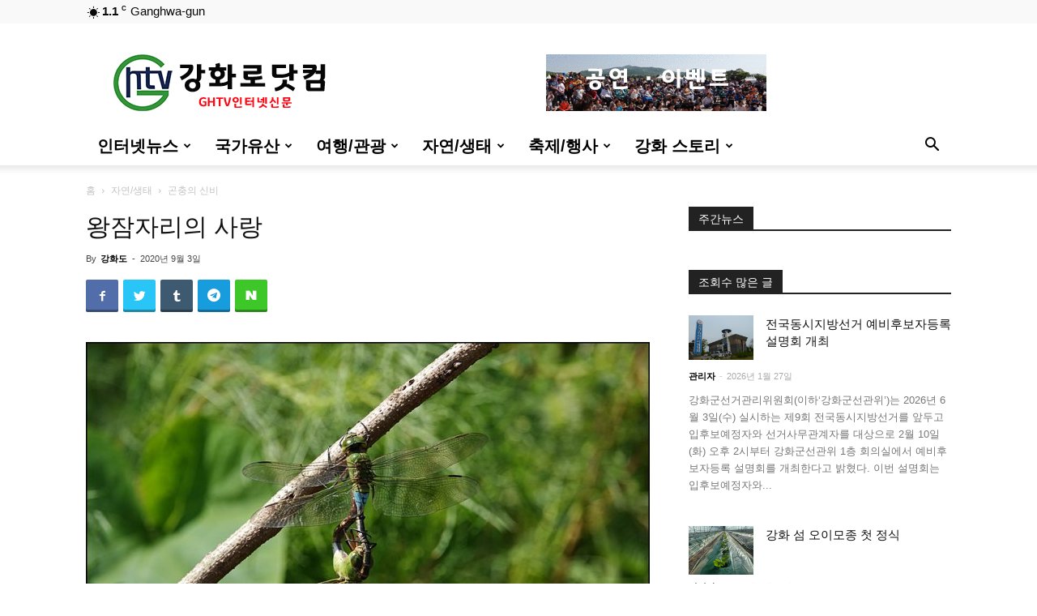

--- FILE ---
content_type: text/html; charset=UTF-8
request_url: http://www.ghtv.kr/%EC%99%95%EC%9E%A0%EC%9E%90%EB%A6%AC/
body_size: 98905
content:
<!doctype html > <!--[if IE 8]><html class="ie8" lang="en"> <![endif]--> <!--[if IE 9]><html class="ie9" lang="en"> <![endif]--> <!--[if gt IE 8]><!--><html lang="ko-KR"> <!--<![endif]--><head><!-- <link media="all" href="http://www.ghtv.kr/wp-content/cache/autoptimize/css/autoptimize_6cef24cb5d875e864cde8179daaa42fd.css" rel="stylesheet"> -->
<link rel="stylesheet" type="text/css" href="//www.ghtv.kr/wp-content/cache/wpfc-minified/kp7o7xbv/20vrl.css" media="all"/><title>왕잠자리의 사랑 | :: GHTV</title><meta charset="UTF-8" /><meta name="viewport" content="width=device-width, initial-scale=1.0"><link rel="pingback" href="http://www.ghtv.kr/xmlrpc.php" /><meta name='robots' content='max-image-preview:large' /><link rel="icon" type="image/png" href="http://www.ghtv.kr/wp-content/uploads/2020/06/ghtv-150x150.png"><link rel="alternate" type="application/rss+xml" title=":: GHTV &raquo; 피드" href="http://www.ghtv.kr/feed/" /><link rel="alternate" type="application/rss+xml" title=":: GHTV &raquo; 댓글 피드" href="http://www.ghtv.kr/comments/feed/" /><link rel="alternate" type="application/rss+xml" title=":: GHTV &raquo; 왕잠자리의 사랑 댓글 피드" href="http://www.ghtv.kr/%ec%99%95%ec%9e%a0%ec%9e%90%eb%a6%ac/feed/" /> <script type="text/javascript">window._wpemojiSettings = {"baseUrl":"https:\/\/s.w.org\/images\/core\/emoji\/15.0.3\/72x72\/","ext":".png","svgUrl":"https:\/\/s.w.org\/images\/core\/emoji\/15.0.3\/svg\/","svgExt":".svg","source":{"concatemoji":"http:\/\/www.ghtv.kr\/wp-includes\/js\/wp-emoji-release.min.js?ver=6.5.7"}};
/*! This file is auto-generated */
!function(i,n){var o,s,e;function c(e){try{var t={supportTests:e,timestamp:(new Date).valueOf()};sessionStorage.setItem(o,JSON.stringify(t))}catch(e){}}function p(e,t,n){e.clearRect(0,0,e.canvas.width,e.canvas.height),e.fillText(t,0,0);var t=new Uint32Array(e.getImageData(0,0,e.canvas.width,e.canvas.height).data),r=(e.clearRect(0,0,e.canvas.width,e.canvas.height),e.fillText(n,0,0),new Uint32Array(e.getImageData(0,0,e.canvas.width,e.canvas.height).data));return t.every(function(e,t){return e===r[t]})}function u(e,t,n){switch(t){case"flag":return n(e,"\ud83c\udff3\ufe0f\u200d\u26a7\ufe0f","\ud83c\udff3\ufe0f\u200b\u26a7\ufe0f")?!1:!n(e,"\ud83c\uddfa\ud83c\uddf3","\ud83c\uddfa\u200b\ud83c\uddf3")&&!n(e,"\ud83c\udff4\udb40\udc67\udb40\udc62\udb40\udc65\udb40\udc6e\udb40\udc67\udb40\udc7f","\ud83c\udff4\u200b\udb40\udc67\u200b\udb40\udc62\u200b\udb40\udc65\u200b\udb40\udc6e\u200b\udb40\udc67\u200b\udb40\udc7f");case"emoji":return!n(e,"\ud83d\udc26\u200d\u2b1b","\ud83d\udc26\u200b\u2b1b")}return!1}function f(e,t,n){var r="undefined"!=typeof WorkerGlobalScope&&self instanceof WorkerGlobalScope?new OffscreenCanvas(300,150):i.createElement("canvas"),a=r.getContext("2d",{willReadFrequently:!0}),o=(a.textBaseline="top",a.font="600 32px Arial",{});return e.forEach(function(e){o[e]=t(a,e,n)}),o}function t(e){var t=i.createElement("script");t.src=e,t.defer=!0,i.head.appendChild(t)}"undefined"!=typeof Promise&&(o="wpEmojiSettingsSupports",s=["flag","emoji"],n.supports={everything:!0,everythingExceptFlag:!0},e=new Promise(function(e){i.addEventListener("DOMContentLoaded",e,{once:!0})}),new Promise(function(t){var n=function(){try{var e=JSON.parse(sessionStorage.getItem(o));if("object"==typeof e&&"number"==typeof e.timestamp&&(new Date).valueOf()<e.timestamp+604800&&"object"==typeof e.supportTests)return e.supportTests}catch(e){}return null}();if(!n){if("undefined"!=typeof Worker&&"undefined"!=typeof OffscreenCanvas&&"undefined"!=typeof URL&&URL.createObjectURL&&"undefined"!=typeof Blob)try{var e="postMessage("+f.toString()+"("+[JSON.stringify(s),u.toString(),p.toString()].join(",")+"));",r=new Blob([e],{type:"text/javascript"}),a=new Worker(URL.createObjectURL(r),{name:"wpTestEmojiSupports"});return void(a.onmessage=function(e){c(n=e.data),a.terminate(),t(n)})}catch(e){}c(n=f(s,u,p))}t(n)}).then(function(e){for(var t in e)n.supports[t]=e[t],n.supports.everything=n.supports.everything&&n.supports[t],"flag"!==t&&(n.supports.everythingExceptFlag=n.supports.everythingExceptFlag&&n.supports[t]);n.supports.everythingExceptFlag=n.supports.everythingExceptFlag&&!n.supports.flag,n.DOMReady=!1,n.readyCallback=function(){n.DOMReady=!0}}).then(function(){return e}).then(function(){var e;n.supports.everything||(n.readyCallback(),(e=n.source||{}).concatemoji?t(e.concatemoji):e.wpemoji&&e.twemoji&&(t(e.twemoji),t(e.wpemoji)))}))}((window,document),window._wpemojiSettings);</script> <script src='//www.ghtv.kr/wp-content/cache/wpfc-minified/pbousr9/dgkjk.js' type="text/javascript"></script>
<!-- <script type="text/javascript" src="http://www.ghtv.kr/wp-includes/js/jquery/jquery.min.js?ver=3.7.1" id="jquery-core-js"></script> --> <link rel="https://api.w.org/" href="http://www.ghtv.kr/wp-json/" /><link rel="alternate" type="application/json" href="http://www.ghtv.kr/wp-json/wp/v2/posts/9211" /><link rel="EditURI" type="application/rsd+xml" title="RSD" href="http://www.ghtv.kr/xmlrpc.php?rsd" /><meta name="generator" content="WordPress 6.5.7" /><link rel="canonical" href="http://www.ghtv.kr/%ec%99%95%ec%9e%a0%ec%9e%90%eb%a6%ac/" /><link rel='shortlink' href='http://www.ghtv.kr/?p=9211' /><link rel="alternate" type="application/json+oembed" href="http://www.ghtv.kr/wp-json/oembed/1.0/embed?url=http%3A%2F%2Fwww.ghtv.kr%2F%25ec%2599%2595%25ec%259e%25a0%25ec%259e%2590%25eb%25a6%25ac%2F" /><link rel="alternate" type="text/xml+oembed" href="http://www.ghtv.kr/wp-json/oembed/1.0/embed?url=http%3A%2F%2Fwww.ghtv.kr%2F%25ec%2599%2595%25ec%259e%25a0%25ec%259e%2590%25eb%25a6%25ac%2F&#038;format=xml" /> <!--[if lt IE 9]><script src="http://cdnjs.cloudflare.com/ajax/libs/html5shiv/3.7.3/html5shiv.js"></script><![endif]--> <script>window.tdb_globals = {"wpRestNonce":"ce1cc089dd","wpRestUrl":"http:\/\/www.ghtv.kr\/wp-json\/","permalinkStructure":"\/%postname%\/","isAjax":false,"isAdminBarShowing":false,"autoloadScrollPercent":50,"postAutoloadStatus":"off","origPostEditUrl":null};</script> <script>window.tdwGlobal = {"adminUrl":"http:\/\/www.ghtv.kr\/wp-admin\/","wpRestNonce":"ce1cc089dd","wpRestUrl":"http:\/\/www.ghtv.kr\/wp-json\/","permalinkStructure":"\/%postname%\/"};</script>  <script>var tdBlocksArray = []; //here we store all the items for the current page
//td_block class - each ajax block uses a object of this class for requests
function tdBlock() {
this.id = '';
this.block_type = 1; //block type id (1-234 etc)
this.atts = '';
this.td_column_number = '';
this.td_current_page = 1; //
this.post_count = 0; //from wp
this.found_posts = 0; //from wp
this.max_num_pages = 0; //from wp
this.td_filter_value = ''; //current live filter value
this.is_ajax_running = false;
this.td_user_action = ''; // load more or infinite loader (used by the animation)
this.header_color = '';
this.ajax_pagination_infinite_stop = ''; //show load more at page x
}
// td_js_generator - mini detector
(function(){
var htmlTag = document.getElementsByTagName("html")[0];
if ( navigator.userAgent.indexOf("MSIE 10.0") > -1 ) {
htmlTag.className += ' ie10';
}
if ( !!navigator.userAgent.match(/Trident.*rv\:11\./) ) {
htmlTag.className += ' ie11';
}
if ( navigator.userAgent.indexOf("Edge") > -1 ) {
htmlTag.className += ' ieEdge';
}
if ( /(iPad|iPhone|iPod)/g.test(navigator.userAgent) ) {
htmlTag.className += ' td-md-is-ios';
}
var user_agent = navigator.userAgent.toLowerCase();
if ( user_agent.indexOf("android") > -1 ) {
htmlTag.className += ' td-md-is-android';
}
if ( -1 !== navigator.userAgent.indexOf('Mac OS X')  ) {
htmlTag.className += ' td-md-is-os-x';
}
if ( /chrom(e|ium)/.test(navigator.userAgent.toLowerCase()) ) {
htmlTag.className += ' td-md-is-chrome';
}
if ( -1 !== navigator.userAgent.indexOf('Firefox') ) {
htmlTag.className += ' td-md-is-firefox';
}
if ( -1 !== navigator.userAgent.indexOf('Safari') && -1 === navigator.userAgent.indexOf('Chrome') ) {
htmlTag.className += ' td-md-is-safari';
}
if( -1 !== navigator.userAgent.indexOf('IEMobile') ){
htmlTag.className += ' td-md-is-iemobile';
}
})();
var tdLocalCache = {};
( function () {
"use strict";
tdLocalCache = {
data: {},
remove: function (resource_id) {
delete tdLocalCache.data[resource_id];
},
exist: function (resource_id) {
return tdLocalCache.data.hasOwnProperty(resource_id) && tdLocalCache.data[resource_id] !== null;
},
get: function (resource_id) {
return tdLocalCache.data[resource_id];
},
set: function (resource_id, cachedData) {
tdLocalCache.remove(resource_id);
tdLocalCache.data[resource_id] = cachedData;
}
};
})();
var td_viewport_interval_list=[{"limitBottom":767,"sidebarWidth":228},{"limitBottom":1018,"sidebarWidth":300},{"limitBottom":1140,"sidebarWidth":324}];
var td_animation_stack_effect="type0";
var tds_animation_stack=true;
var td_animation_stack_specific_selectors=".entry-thumb, img";
var td_animation_stack_general_selectors=".td-animation-stack img, .td-animation-stack .entry-thumb, .post img";
var tds_general_modal_image="yes";
var tdc_is_installed="yes";
var td_ajax_url="http:\/\/www.ghtv.kr\/wp-admin\/admin-ajax.php?td_theme_name=Newspaper&v=10.3.4";
var td_get_template_directory_uri="http:\/\/www.ghtv.kr\/wp-content\/plugins\/td-composer\/legacy\/common";
var tds_snap_menu="";
var tds_logo_on_sticky="";
var tds_header_style="";
var td_please_wait="\uae30\ub2e4\ub824\uc8fc\uc2ed\uc2dc\uc624 ...";
var td_email_user_pass_incorrect="\uc0ac\uc6a9\uc790 \ub610\ub294 \uc554\ud638\ub97c \uc798\ubabb!";
var td_email_user_incorrect="\uc774\uba54\uc77c \ub610\ub294 \uc0ac\uc6a9\uc790 \uc774\ub984 \uc798\ubabb\ub41c!";
var td_email_incorrect="\uc774\uba54\uc77c \uc798\ubabb\ub41c!";
var tds_more_articles_on_post_enable="show";
var tds_more_articles_on_post_time_to_wait="";
var tds_more_articles_on_post_pages_distance_from_top=0;
var tds_theme_color_site_wide="#4db2ec";
var tds_smart_sidebar="enabled";
var tdThemeName="Newspaper";
var td_magnific_popup_translation_tPrev="\uc774\uc804 (\uc67c\ucabd \ud654\uc0b4\ud45c \ud0a4)";
var td_magnific_popup_translation_tNext="\ub2e4\uc74c (\uc624\ub978\ucabd \ud654\uc0b4\ud45c \ud0a4)";
var td_magnific_popup_translation_tCounter="%total%\uc758 %curr%";
var td_magnific_popup_translation_ajax_tError="%url%\uc5d0\uc11c \ucf58\ud150\uce20\ub97c\ub85c\ub4dc \ud560 \uc218 \uc5c6\uc2b5\ub2c8\ub2e4.";
var td_magnific_popup_translation_image_tError="\uc774\ubbf8\uc9c0 #%curr%\ub97c\ub85c\ub4dc \ud560 \uc218 \uc5c6\uc2b5\ub2c8\ub2e4.";
var tdBlockNonce="7f0257503e";
var tdDateNamesI18n={"month_names":["1\uc6d4","2\uc6d4","3\uc6d4","4\uc6d4","5\uc6d4","6\uc6d4","7\uc6d4","8\uc6d4","9\uc6d4","10\uc6d4","11\uc6d4","12\uc6d4"],"month_names_short":["1\uc6d4","2\uc6d4","3\uc6d4","4\uc6d4","5\uc6d4","6\uc6d4","7\uc6d4","8\uc6d4","9\uc6d4","10\uc6d4","11\uc6d4","12\uc6d4"],"day_names":["\uc77c\uc694\uc77c","\uc6d4\uc694\uc77c","\ud654\uc694\uc77c","\uc218\uc694\uc77c","\ubaa9\uc694\uc77c","\uae08\uc694\uc77c","\ud1a0\uc694\uc77c"],"day_names_short":["\uc77c","\uc6d4","\ud654","\uc218","\ubaa9","\uae08","\ud1a0"]};
var td_ad_background_click_link="";
var td_ad_background_click_target="";</script>  <script type="application/ld+json">{
"@context": "http://schema.org",
"@type": "BreadcrumbList",
"itemListElement": [
{
"@type": "ListItem",
"position": 1,
"item": {
"@type": "WebSite",
"@id": "http://www.ghtv.kr/",
"name": "홈"
}
},
{
"@type": "ListItem",
"position": 2,
"item": {
"@type": "WebPage",
"@id": "http://www.ghtv.kr/category/%ec%9e%90%ec%97%b0-%ec%83%9d%ed%83%9c/",
"name": "자연/생태"
}
}
,{
"@type": "ListItem",
"position": 3,
"item": {
"@type": "WebPage",
"@id": "http://www.ghtv.kr/category/%ec%9e%90%ec%97%b0-%ec%83%9d%ed%83%9c/%ea%b3%a4%ec%b6%a9%ec%9d%98-%ec%8b%a0%eb%b9%84/",
"name": "곤충의 신비"                                
}
}    
]
}</script> </head><body class="post-template-default single single-post postid-9211 single-format-standard td-standard-pack  global-block-template-1 td-animation-stack-type0 td-full-layout" itemscope="itemscope" itemtype="http://schema.org/WebPage"><div class="td-scroll-up"><i class="td-icon-menu-up"></i></div><div class="td-menu-background"></div><div id="td-mobile-nav"><div class="td-mobile-container"><div class="td-menu-socials-wrap"><div class="td-menu-socials"></div><div class="td-mobile-close"> <a href="#"><i class="td-icon-close-mobile"></i></a></div></div><div class="td-mobile-content"><div class="menu-main-container"><ul id="menu-main" class="td-mobile-main-menu"><li id="menu-item-229" class="menu-item menu-item-type-taxonomy menu-item-object-category menu-item-has-children menu-item-first menu-item-229"><a href="http://www.ghtv.kr/category/%ec%9d%b8%ed%84%b0%eb%84%b7%eb%89%b4%ec%8a%a4/">인터넷뉴스<i class="td-icon-menu-right td-element-after"></i></a><ul class="sub-menu"><li id="menu-item-288" class="menu-item menu-item-type-taxonomy menu-item-object-category menu-item-288"><a href="http://www.ghtv.kr/category/%ec%9d%b8%ed%84%b0%eb%84%b7%eb%89%b4%ec%8a%a4/ghtv-news/">GHTV News</a></li><li id="menu-item-415" class="menu-item menu-item-type-taxonomy menu-item-object-category menu-item-415"><a href="http://www.ghtv.kr/category/%ec%9d%b8%ed%84%b0%eb%84%b7%eb%89%b4%ec%8a%a4/%ec%84%a0%ea%b1%b0%e3%86%8d%ec%a0%95%ec%b9%98/">선거ㆍ정치</a></li><li id="menu-item-7952" class="menu-item menu-item-type-taxonomy menu-item-object-category menu-item-7952"><a href="http://www.ghtv.kr/category/%ec%9d%b8%ed%84%b0%eb%84%b7%eb%89%b4%ec%8a%a4/%ea%b5%90%ec%9c%a1%c2%b7%ec%82%ac%ed%9a%8c%c2%b7%eb%8b%a8%ec%b2%b4/">교육·사회·단체</a></li></ul></li><li id="menu-item-231" class="menu-item menu-item-type-taxonomy menu-item-object-category menu-item-has-children menu-item-231"><a href="http://www.ghtv.kr/category/%eb%ac%b8%ed%99%94%ec%9e%ac/">국가유산<i class="td-icon-menu-right td-element-after"></i></a><ul class="sub-menu"><li id="menu-item-243" class="menu-item menu-item-type-taxonomy menu-item-object-category menu-item-has-children menu-item-243"><a href="http://www.ghtv.kr/category/%eb%ac%b8%ed%99%94%ec%9e%ac/%ec%84%b8%ea%b3%84%ec%9c%a0%ec%82%b0/">세계유산<i class="td-icon-menu-right td-element-after"></i></a><ul class="sub-menu"><li id="menu-item-247" class="menu-item menu-item-type-taxonomy menu-item-object-category menu-item-247"><a href="http://www.ghtv.kr/category/%eb%ac%b8%ed%99%94%ec%9e%ac/%ec%84%b8%ea%b3%84%ec%9c%a0%ec%82%b0/%ec%84%b8%ea%b3%84%ec%9c%a0%ec%82%b0%ec%9d%b4%eb%9e%80/">세계유산고인돌</a></li><li id="menu-item-246" class="menu-item menu-item-type-taxonomy menu-item-object-category menu-item-246"><a href="http://www.ghtv.kr/category/%eb%ac%b8%ed%99%94%ec%9e%ac/%ec%84%b8%ea%b3%84%ec%9c%a0%ec%82%b0/%ec%84%b8%ea%b3%84%ec%9c%a0%ec%82%b0%ea%b3%a0%ec%9d%b8%eb%8f%8c/">고인돌의 흔적</a></li><li id="menu-item-245" class="menu-item menu-item-type-taxonomy menu-item-object-category menu-item-245"><a href="http://www.ghtv.kr/category/%eb%ac%b8%ed%99%94%ec%9e%ac/%ec%84%b8%ea%b3%84%ec%9c%a0%ec%82%b0/%ea%b0%95%ed%99%94%ec%9d%98-%ea%b3%a0%ec%9d%b8%eb%8f%8c%ec%8b%9c%eb%8c%80/">강화의 고인돌시대</a></li><li id="menu-item-315" class="menu-item menu-item-type-taxonomy menu-item-object-category menu-item-315"><a href="http://www.ghtv.kr/category/%eb%ac%b8%ed%99%94%ec%9e%ac/%ec%84%b8%ea%b3%84%ec%9c%a0%ec%82%b0/%eb%b9%84%ec%a7%80%ec%a0%95-%ea%b3%a0%ec%9d%b8%eb%8f%8c/">비지정 고인돌</a></li><li id="menu-item-7060" class="menu-item menu-item-type-taxonomy menu-item-object-category menu-item-7060"><a href="http://www.ghtv.kr/category/%ec%84%b8%ea%b3%84%ec%9c%a0%ec%82%b0-%ea%b3%a0%ec%9d%b8%eb%8f%8c/%ea%b0%95%ed%99%94%ec%9d%b4-%ea%b3%a0%ec%9d%b8%eb%8f%8c-%eb%b2%88%ed%98%b8%ec%88%9c/">강화 고인돌 번호순</a></li></ul></li><li id="menu-item-575" class="menu-item menu-item-type-taxonomy menu-item-object-category menu-item-has-children menu-item-575"><a href="http://www.ghtv.kr/category/%eb%ac%b8%ed%99%94%ec%9e%ac/%ec%a7%80%ec%a0%95%eb%ac%b8%ed%99%94%ec%9e%ac/">문화유산<i class="td-icon-menu-right td-element-after"></i></a><ul class="sub-menu"><li id="menu-item-5866" class="menu-item menu-item-type-taxonomy menu-item-object-category menu-item-5866"><a href="http://www.ghtv.kr/category/%eb%ac%b8%ed%99%94%ec%9e%ac/%ec%a7%80%ec%a0%95%eb%ac%b8%ed%99%94%ec%9e%ac/%ea%b3%a0%ed%96%a5%eb%96%a0%eb%82%9c-%eb%ac%b8%ed%99%94%ec%9e%ac/">고향을 떠난 국가유산</a></li><li id="menu-item-572" class="menu-item menu-item-type-taxonomy menu-item-object-category menu-item-572"><a href="http://www.ghtv.kr/category/%eb%ac%b8%ed%99%94%ec%9e%ac/%ec%a7%80%ec%a0%95%eb%ac%b8%ed%99%94%ec%9e%ac/%ea%b5%ad%ea%b0%80%ec%a7%80%ec%a0%95/">국가 지정유산</a></li><li id="menu-item-574" class="menu-item menu-item-type-taxonomy menu-item-object-category menu-item-574"><a href="http://www.ghtv.kr/category/%eb%ac%b8%ed%99%94%ec%9e%ac/%ec%a7%80%ec%a0%95%eb%ac%b8%ed%99%94%ec%9e%ac/%ec%8b%9c%eb%8f%84%ec%a7%80%ec%a0%95/">인천시 지정문화유산</a></li><li id="menu-item-576" class="menu-item menu-item-type-taxonomy menu-item-object-category menu-item-576"><a href="http://www.ghtv.kr/category/%eb%ac%b8%ed%99%94%ec%9e%ac/%ec%a7%80%ec%a0%95%eb%ac%b8%ed%99%94%ec%9e%ac/%ed%96%a5%ed%86%a0%ec%9c%a0%ec%a0%81/">향토문화유산</a></li></ul></li><li id="menu-item-232" class="menu-item menu-item-type-taxonomy menu-item-object-category menu-item-has-children menu-item-232"><a href="http://www.ghtv.kr/category/%eb%ac%b8%ed%99%94%ec%9e%ac/%ea%b4%80%eb%b0%a9%ec%9c%a0%ec%a0%81/">관방유적<i class="td-icon-menu-right td-element-after"></i></a><ul class="sub-menu"><li id="menu-item-233" class="menu-item menu-item-type-taxonomy menu-item-object-category menu-item-233"><a href="http://www.ghtv.kr/category/%eb%ac%b8%ed%99%94%ec%9e%ac/%ea%b4%80%eb%b0%a9%ec%9c%a0%ec%a0%81/%ea%b0%95%ed%99%94%ec%9d%98-%ec%84%b1%ea%b3%bd/">강화의 성곽</a></li><li id="menu-item-248" class="menu-item menu-item-type-taxonomy menu-item-object-category menu-item-248"><a href="http://www.ghtv.kr/category/%eb%ac%b8%ed%99%94%ec%9e%ac/%ea%b4%80%eb%b0%a9%ec%9c%a0%ec%a0%81/%ec%a7%84%c2%b7%eb%b3%b4%c2%b7%eb%8f%88%c2%b7%ed%8f%ac%eb%8c%80/">진·보·돈·포대</a></li><li id="menu-item-234" class="menu-item menu-item-type-taxonomy menu-item-object-category menu-item-234"><a href="http://www.ghtv.kr/category/%eb%ac%b8%ed%99%94%ec%9e%ac/%ea%b4%80%eb%b0%a9%ec%9c%a0%ec%a0%81/%ec%9a%94%eb%a7%9d%eb%8c%80/">봉수와 요망대</a></li></ul></li><li id="menu-item-249" class="menu-item menu-item-type-taxonomy menu-item-object-category menu-item-has-children menu-item-249"><a href="http://www.ghtv.kr/category/%eb%ac%b8%ed%99%94%ec%9e%ac/%ed%98%95%ed%83%9c%eb%b3%84-%eb%b6%84%eb%a5%98/">형태별 분류<i class="td-icon-menu-right td-element-after"></i></a><ul class="sub-menu"><li id="menu-item-253" class="menu-item menu-item-type-taxonomy menu-item-object-category menu-item-253"><a href="http://www.ghtv.kr/category/%eb%ac%b8%ed%99%94%ec%9e%ac/%ed%98%95%ed%83%9c%eb%b3%84-%eb%b6%84%eb%a5%98/%ec%a2%85%ea%b5%90%ec%9c%a0%ec%a0%81/">유교 기독교 불교</a></li><li id="menu-item-5931" class="menu-item menu-item-type-taxonomy menu-item-object-category menu-item-5931"><a href="http://www.ghtv.kr/category/%eb%ac%b8%ed%99%94%ec%9e%ac/%ed%98%95%ed%83%9c%eb%b3%84-%eb%b6%84%eb%a5%98/%ea%b4%80%ec%b2%ad%ea%b3%bc-%ea%b6%81%ea%b6%90/">관청과 궁궐(址)</a></li><li id="menu-item-250" class="menu-item menu-item-type-taxonomy menu-item-object-category menu-item-250"><a href="http://www.ghtv.kr/category/%eb%ac%b8%ed%99%94%ec%9e%ac/%ed%98%95%ed%83%9c%eb%b3%84-%eb%b6%84%eb%a5%98/%eb%8b%a8%c2%b7%ec%82%ac%ec%9a%b0%c2%b7%ea%b4%80%ec%a0%9c%eb%ac%98/">단·사우·관제묘</a></li><li id="menu-item-251" class="menu-item menu-item-type-taxonomy menu-item-object-category menu-item-251"><a href="http://www.ghtv.kr/category/%eb%ac%b8%ed%99%94%ec%9e%ac/%ed%98%95%ed%83%9c%eb%b3%84-%eb%b6%84%eb%a5%98/%ec%99%95%ea%b0%80%ec%9d%98-%eb%ac%b4%eb%8d%a4/">능묘,와 고분</a></li><li id="menu-item-6630" class="menu-item menu-item-type-taxonomy menu-item-object-category menu-item-6630"><a href="http://www.ghtv.kr/category/%eb%ac%b8%ed%99%94%ec%9e%ac/%ec%a7%80%ec%a0%95%eb%ac%b8%ed%99%94%ec%9e%ac/%ed%83%91%ea%b3%bc-%ec%84%9d%eb%b9%84/">탑과 석비</a></li><li id="menu-item-5839" class="menu-item menu-item-type-taxonomy menu-item-object-category menu-item-5839"><a href="http://www.ghtv.kr/category/%eb%ac%b8%ed%99%94%ec%9e%ac/%ec%a7%80%ec%a0%95%eb%ac%b8%ed%99%94%ec%9e%ac/%ea%b3%a0%ed%83%9d%c2%b7%ec%83%9d%ea%b0%80%c2%b7%ec%a0%84%ed%86%b5%ea%b0%80%ec%98%a5/">고택·생가·택지</a></li><li id="menu-item-7954" class="menu-item menu-item-type-taxonomy menu-item-object-category menu-item-7954"><a href="http://www.ghtv.kr/category/%eb%ac%b8%ed%99%94%ec%9e%ac/%ed%98%95%ed%83%9c%eb%b3%84-%eb%b6%84%eb%a5%98/%eb%8b%b9%ec%a7%91%ea%b3%bc-%ec%a0%95%eb%a0%a4/">당집과 정려</a></li><li id="menu-item-5736" class="menu-item menu-item-type-taxonomy menu-item-object-category menu-item-5736"><a href="http://www.ghtv.kr/category/%eb%ac%b8%ed%99%94%ec%9e%ac/%ec%a7%80%ec%a0%95%eb%ac%b8%ed%99%94%ec%9e%ac/%eb%8f%85%eb%a6%bd%ec%9a%b4%eb%8f%99-%ec%82%ac%ec%a0%81%ec%a7%80/">독립운동 사적지</a></li><li id="menu-item-6625" class="menu-item menu-item-type-taxonomy menu-item-object-category menu-item-6625"><a href="http://www.ghtv.kr/category/%eb%ac%b8%ed%99%94%ec%9e%ac/%ec%a7%80%ec%a0%95%eb%ac%b8%ed%99%94%ec%9e%ac/%eb%af%bc%ea%b0%84%ec%9d%b8-%ed%95%99%ec%82%b4%ec%a7%80/">민간인 학살지</a></li></ul></li><li id="menu-item-235" class="menu-item menu-item-type-taxonomy menu-item-object-category menu-item-235"><a href="http://www.ghtv.kr/category/%eb%ac%b8%ed%99%94%ec%9e%ac/%eb%ac%b4%ed%98%95%eb%ac%b8%ed%99%94%ec%9e%ac/">인천 무형유산</a></li></ul></li><li id="menu-item-225" class="menu-item menu-item-type-taxonomy menu-item-object-category menu-item-has-children menu-item-225"><a href="http://www.ghtv.kr/category/%ec%97%ac%ed%96%89-%ea%b4%80%ea%b4%91/">여행/관광<i class="td-icon-menu-right td-element-after"></i></a><ul class="sub-menu"><li id="menu-item-12262" class="menu-item menu-item-type-custom menu-item-object-custom menu-item-12262"><a target="_blank" href="https://www.google.com/maps/d/edit?mid=1TeLqH_RISzpW4oQx5bEdm5DlSGk&#038;ll=37.70560743432763%2C126.24232687795364&#038;z=11">랜선(VR) 강화도투어</a></li><li id="menu-item-5124" class="menu-item menu-item-type-taxonomy menu-item-object-category menu-item-5124"><a href="http://www.ghtv.kr/category/%ec%97%ac%ed%96%89-%ea%b4%80%ea%b4%91/%ea%b0%95%ed%99%94%eb%8f%84-%ea%b4%80%ea%b4%91%ec%95%88%eb%82%b4/">강화도 관광안내</a></li><li id="menu-item-5955" class="menu-item menu-item-type-taxonomy menu-item-object-category menu-item-5955"><a href="http://www.ghtv.kr/category/%ec%97%ac%ed%96%89-%ea%b4%80%ea%b4%91/%ea%b0%95%ed%99%94%ed%8c%94%ea%b2%bd%c2%b7%ea%b5%90%eb%8f%99%ed%8c%94%ea%b2%bd/">강화팔경·교동팔경</a></li><li id="menu-item-255" class="menu-item menu-item-type-taxonomy menu-item-object-category menu-item-255"><a href="http://www.ghtv.kr/category/%ec%97%ac%ed%96%89-%ea%b4%80%ea%b4%91/%ed%85%8c%eb%a7%88%eb%b3%84-%ea%b4%80%ea%b4%91/">테마별 관광</a></li><li id="menu-item-8355" class="menu-item menu-item-type-taxonomy menu-item-object-category menu-item-8355"><a href="http://www.ghtv.kr/category/%ec%97%ac%ed%96%89-%ea%b4%80%ea%b4%91/%ec%82%b0%c2%b7%eb%86%8d%ec%b4%8c%ec%b2%b4%ed%97%98%c2%b7%ec%ba%a0%ed%95%91%ec%9e%a5/">산·농촌체험·캠핑장</a></li><li id="menu-item-227" class="menu-item menu-item-type-taxonomy menu-item-object-category menu-item-227"><a href="http://www.ghtv.kr/category/%ec%97%ac%ed%96%89-%ea%b4%80%ea%b4%91/%ea%b5%90%eb%8f%99-%ec%84%9d%eb%aa%a8-%eb%b3%bc%ec%9d%8c-%ec%84%9c%ea%b2%80%eb%8f%84/">교동-석모-볼음-서검도</a></li><li id="menu-item-228" class="menu-item menu-item-type-taxonomy menu-item-object-category menu-item-228"><a href="http://www.ghtv.kr/category/%ec%97%ac%ed%96%89-%ea%b4%80%ea%b4%91/%ea%b0%95%ed%99%94-%ec%a0%84%ed%86%b5%ec%8b%9c%ec%9e%a5/">강화 전통시장</a></li><li id="menu-item-5123" class="menu-item menu-item-type-taxonomy menu-item-object-category menu-item-5123"><a href="http://www.ghtv.kr/category/%ec%97%ac%ed%96%89-%ea%b4%80%ea%b4%91/%eb%82%99%ec%a1%b0-%ec%a1%b0%eb%a7%9d%ec%a7%80/">낙조 조망지</a></li><li id="menu-item-5851" class="menu-item menu-item-type-taxonomy menu-item-object-category menu-item-5851"><a href="http://www.ghtv.kr/category/%ec%97%ac%ed%96%89-%ea%b4%80%ea%b4%91/%ed%95%ad%ea%b5%ac%ec%99%80-%ed%8f%ac%ea%b5%ac%c2%b7%ec%84%a0%ec%b0%bd/">항구와 포구·선창</a></li><li id="menu-item-5858" class="menu-item menu-item-type-taxonomy menu-item-object-category menu-item-5858"><a href="http://www.ghtv.kr/category/%ec%97%ac%ed%96%89-%ea%b4%80%ea%b4%91/%eb%b0%95%eb%ac%bc%ea%b4%80%c2%b7%eb%af%b8%ec%88%a0%ea%b4%80%c2%b7%ec%88%98%eb%aa%a9%ec%9b%90/">박물관·미술관·수목원</a></li></ul></li><li id="menu-item-744" class="menu-item menu-item-type-taxonomy menu-item-object-category current-post-ancestor menu-item-has-children menu-item-744"><a href="http://www.ghtv.kr/category/%ec%9e%90%ec%97%b0-%ec%83%9d%ed%83%9c/">자연/생태<i class="td-icon-menu-right td-element-after"></i></a><ul class="sub-menu"><li id="menu-item-990" class="menu-item menu-item-type-taxonomy menu-item-object-category menu-item-990"><a href="http://www.ghtv.kr/category/%ec%9e%90%ec%97%b0-%ec%83%9d%ed%83%9c/%ec%b5%9c%ec%88%9c%eb%a1%80%ec%9e%91%ea%b0%80%ec%9d%98-%ec%83%88/">최순례작가의 새</a></li><li id="menu-item-258" class="menu-item menu-item-type-taxonomy menu-item-object-category menu-item-258"><a href="http://www.ghtv.kr/category/%ec%9e%90%ec%97%b0-%ec%83%9d%ed%83%9c/%ea%b0%af%eb%b2%8c%ea%b3%bc-%ec%83%9d%ed%83%9c/">갯벌과 생태</a></li><li id="menu-item-259" class="menu-item menu-item-type-taxonomy menu-item-object-category menu-item-259"><a href="http://www.ghtv.kr/category/%ec%9e%90%ec%97%b0-%ec%83%9d%ed%83%9c/%eb%82%98%eb%ac%b4%ec%99%80-%ec%95%bc%ec%83%9d%ed%99%94/">강화도 야생화</a></li><li id="menu-item-5490" class="menu-item menu-item-type-taxonomy menu-item-object-category current-post-ancestor current-menu-parent current-post-parent menu-item-5490"><a href="http://www.ghtv.kr/category/%ec%9e%90%ec%97%b0-%ec%83%9d%ed%83%9c/%ea%b3%a4%ec%b6%a9%ec%9d%98-%ec%8b%a0%eb%b9%84/">곤충의 신비</a></li><li id="menu-item-7488" class="menu-item menu-item-type-taxonomy menu-item-object-category menu-item-7488"><a href="http://www.ghtv.kr/category/%ec%9e%90%ec%97%b0-%ec%83%9d%ed%83%9c/%eb%b2%84%ec%84%af%ec%9e%91%ea%b0%80-%ec%b5%9c%ea%b2%bd%ec%88%99/">버섯작가 최경숙</a></li><li id="menu-item-8211" class="menu-item menu-item-type-taxonomy menu-item-object-category menu-item-8211"><a href="http://www.ghtv.kr/category/%ec%9e%90%ec%97%b0-%ec%83%9d%ed%83%9c/%eb%8f%99%ec%98%81%ec%83%81%ec%9c%bc%eb%a1%9c-%eb%b3%b4%ea%b8%b0/">동영상으로 보기</a></li></ul></li><li id="menu-item-260" class="menu-item menu-item-type-taxonomy menu-item-object-category menu-item-has-children menu-item-260"><a href="http://www.ghtv.kr/category/%ec%b6%95%ec%a0%9c-%ed%96%89%ec%82%ac/">축제/행사<i class="td-icon-menu-right td-element-after"></i></a><ul class="sub-menu"><li id="menu-item-264" class="menu-item menu-item-type-taxonomy menu-item-object-category menu-item-264"><a href="http://www.ghtv.kr/category/%ea%b0%95%ed%99%94%ea%b5%b0-%ec%b6%95%ec%a0%9c/">강화군의 축제</a></li><li id="menu-item-265" class="menu-item menu-item-type-taxonomy menu-item-object-category menu-item-has-children menu-item-265"><a href="http://www.ghtv.kr/category/%ea%b0%81%ec%a2%85%ed%96%89%ec%82%ac/">각종행사<i class="td-icon-menu-right td-element-after"></i></a><ul class="sub-menu"><li id="menu-item-10572" class="menu-item menu-item-type-taxonomy menu-item-object-category menu-item-10572"><a href="http://www.ghtv.kr/category/%ea%b5%b0%eb%af%bc%ec%9d%98-%eb%82%a0/">강화 군민의 날</a></li><li id="menu-item-10580" class="menu-item menu-item-type-taxonomy menu-item-object-category menu-item-10580"><a href="http://www.ghtv.kr/category/%ec%9d%8d-%eb%a9%b4%eb%af%bc%ec%9d%98-%eb%82%a0/">읍, 면 각종행사</a></li><li id="menu-item-10579" class="menu-item menu-item-type-taxonomy menu-item-object-category menu-item-10579"><a href="http://www.ghtv.kr/category/%ed%9a%8c%ec%82%ac%ec%86%8c%ea%b0%9c-%eb%b0%8f-%ec%a0%95%ec%b1%85/adver/%ec%96%b4%eb%a6%b0%ec%9d%b4-%ed%96%89%ec%82%ac/">어린이 행사</a></li><li id="menu-item-10573" class="menu-item menu-item-type-taxonomy menu-item-object-category menu-item-10573"><a href="http://www.ghtv.kr/category/%eb%86%8d%ec%96%b4%ec%97%85%ec%9d%b8-%ed%96%89%ec%82%ac/">농어업인 행사</a></li><li id="menu-item-10574" class="menu-item menu-item-type-taxonomy menu-item-object-category menu-item-10574"><a href="http://www.ghtv.kr/category/%ed%9a%8c%ec%82%ac%ec%86%8c%ea%b0%9c-%eb%b0%8f-%ec%a0%95%ec%b1%85/adver/%ea%b8%b0%ea%b3%b5%c2%b7%ec%b0%a9%ea%b3%b5%ec%8b%9d/">기공·착공.준공식</a></li><li id="menu-item-10578" class="menu-item menu-item-type-taxonomy menu-item-object-category menu-item-10578"><a href="http://www.ghtv.kr/category/%ed%9a%8c%ec%82%ac%ec%86%8c%ea%b0%9c-%eb%b0%8f-%ec%a0%95%ec%b1%85/adver/%ec%86%a1%eb%85%84%c2%b7%ed%83%80%ec%a2%85/">송년·타종</a></li></ul></li><li id="menu-item-266" class="menu-item menu-item-type-taxonomy menu-item-object-category menu-item-has-children menu-item-266"><a href="http://www.ghtv.kr/category/%ec%b6%95%ec%a0%9c-%ed%96%89%ec%82%ac/%eb%ac%b8%ed%99%94%ec%98%88%ec%88%a0-%ec%9c%a0%ed%8a%9c%eb%b8%8c/">문화예술 유튜브<i class="td-icon-menu-right td-element-after"></i></a><ul class="sub-menu"><li id="menu-item-8146" class="menu-item menu-item-type-taxonomy menu-item-object-category menu-item-8146"><a href="http://www.ghtv.kr/category/%ec%b6%95%ec%a0%9c-%ed%96%89%ec%82%ac/%eb%ac%b8%ed%99%94%ec%98%88%ec%88%a0-%ec%9c%a0%ed%8a%9c%eb%b8%8c/%eb%ac%b4%ed%98%95%eb%ac%b8%ed%99%94%ec%9e%ac-%ea%b3%b5%ec%97%b0/">무형유산 공연</a></li><li id="menu-item-8134" class="menu-item menu-item-type-taxonomy menu-item-object-category menu-item-8134"><a href="http://www.ghtv.kr/category/%ec%b6%95%ec%a0%9c-%ed%96%89%ec%82%ac/%eb%ac%b8%ed%99%94%ec%98%88%ec%88%a0-%ec%9c%a0%ed%8a%9c%eb%b8%8c/%eb%ac%b8%ed%99%94%ea%b3%b5%ec%97%b0/">문화공연</a></li><li id="menu-item-8136" class="menu-item menu-item-type-taxonomy menu-item-object-category menu-item-8136"><a href="http://www.ghtv.kr/category/%ec%b6%95%ec%a0%9c-%ed%96%89%ec%82%ac/%eb%ac%b8%ed%99%94%ec%98%88%ec%88%a0-%ec%9c%a0%ed%8a%9c%eb%b8%8c/%ea%b5%b0%eb%af%bc%ed%96%89%ec%82%ac/">군민행사</a></li><li id="menu-item-8135" class="menu-item menu-item-type-taxonomy menu-item-object-category menu-item-8135"><a href="http://www.ghtv.kr/category/%ec%b6%95%ec%a0%9c-%ed%96%89%ec%82%ac/%eb%ac%b8%ed%99%94%ec%98%88%ec%88%a0-%ec%9c%a0%ed%8a%9c%eb%b8%8c/%ea%b3%a0%ec%a6%9d-%ec%8b%9c%ec%97%b0%c2%b7%ea%b0%95%ec%9d%98/">고증·시연·강의</a></li></ul></li></ul></li><li id="menu-item-267" class="menu-item menu-item-type-taxonomy menu-item-object-category menu-item-has-children menu-item-267"><a href="http://www.ghtv.kr/category/%ea%b0%95%ed%99%94%eb%8f%84-%ec%8a%a4%ed%86%a0%eb%a6%ac/">강화 스토리<i class="td-icon-menu-right td-element-after"></i></a><ul class="sub-menu"><li id="menu-item-4834" class="menu-item menu-item-type-taxonomy menu-item-object-category menu-item-4834"><a href="http://www.ghtv.kr/category/%ea%b0%95%ed%99%94%eb%8f%84-%ec%8a%a4%ed%86%a0%eb%a6%ac/%ea%b0%95%ed%99%94%eb%8f%84-%ec%97%b0%ed%91%9c/">강화도 연표</a></li><li id="menu-item-268" class="menu-item menu-item-type-taxonomy menu-item-object-category menu-item-268"><a href="http://www.ghtv.kr/category/%ea%b0%95%ed%99%94%eb%8f%84-%ec%8a%a4%ed%86%a0%eb%a6%ac/%ea%b0%95%ed%99%94-%ec%a7%80%eb%aa%85%ec%9d%98-%ec%9c%a0%eb%9e%98/">강화 지명의 유래</a></li><li id="menu-item-9905" class="menu-item menu-item-type-taxonomy menu-item-object-category menu-item-9905"><a href="http://www.ghtv.kr/category/%ea%b0%95%ed%99%94%eb%8f%84-%ec%8a%a4%ed%86%a0%eb%a6%ac/%eb%a7%8c%ed%99%94%eb%a1%9c-%eb%b3%b4%eb%8a%94-%ea%b0%95%ed%99%94/">만화로 보는 강화</a></li><li id="menu-item-270" class="menu-item menu-item-type-taxonomy menu-item-object-category menu-item-270"><a href="http://www.ghtv.kr/category/%ea%b0%95%ed%99%94%eb%8f%84-%ec%8a%a4%ed%86%a0%eb%a6%ac/%ec%8b%ac%eb%8f%84%ea%b8%b0%ed%96%89/">화남의 심도기행</a></li><li id="menu-item-10177" class="menu-item menu-item-type-taxonomy menu-item-object-category menu-item-10177"><a href="http://www.ghtv.kr/category/%ea%b0%81%ec%a2%85%ed%96%89%ec%82%ac/%ea%b0%95%ed%99%94-%ec%97%ad%ec%82%ac%ec%86%8d-10%ec%9d%b8/">강화 역사속 10인</a></li><li id="menu-item-7293" class="menu-item menu-item-type-taxonomy menu-item-object-category menu-item-7293"><a href="http://www.ghtv.kr/category/%ea%b0%95%ed%99%94%eb%8f%84-%ec%8a%a4%ed%86%a0%eb%a6%ac/%ea%b0%95%ed%99%94%ec%9d%98-%ec%84%b1%ec%94%a8%eb%b6%84%ed%8f%ac/">강화의 성씨분포</a></li><li id="menu-item-271" class="menu-item menu-item-type-taxonomy menu-item-object-category menu-item-271"><a href="http://www.ghtv.kr/category/%ea%b0%95%ed%99%94%eb%8f%84-%ec%8a%a4%ed%86%a0%eb%a6%ac/%ea%b0%95%ed%99%94%eb%8f%84-%ec%98%9b-%ec%82%ac%ec%a7%84/">강화도 옛 사진</a></li></ul></li></ul></div></div></div><div id="login-form-mobile" class="td-register-section"><div id="td-login-mob" class="td-login-animation td-login-hide-mob"><div class="td-login-close"> <a href="#" class="td-back-button"><i class="td-icon-read-down"></i></a><div class="td-login-title">로그인</div><div class="td-mobile-close"> <a href="#"><i class="td-icon-close-mobile"></i></a></div></div><div class="td-login-form-wrap"><div class="td-login-panel-title"><span>환영!</span>계정에 로그인</div><div class="td_display_err"></div><div class="td-login-inputs"><input class="td-login-input" type="text" name="login_email" id="login_email-mob" value="" required><label>사용자 이름</label></div><div class="td-login-inputs"><input class="td-login-input" type="password" name="login_pass" id="login_pass-mob" value="" required><label>비밀번호</label></div> <input type="button" name="login_button" id="login_button-mob" class="td-login-button" value="로그인"><div class="td-login-info-text"> <a href="#" id="forgot-pass-link-mob">비밀번호를 잊으 셨나요?</a></div><div class="td-login-register-link"></div></div></div><div id="td-forgot-pass-mob" class="td-login-animation td-login-hide-mob"><div class="td-forgot-pass-close"> <a href="#" class="td-back-button"><i class="td-icon-read-down"></i></a><div class="td-login-title">비밀번호 복구</div></div><div class="td-login-form-wrap"><div class="td-login-panel-title">비밀 번호를 복구</div><div class="td_display_err"></div><div class="td-login-inputs"><input class="td-login-input" type="text" name="forgot_email" id="forgot_email-mob" value="" required><label>귀하의 이메일</label></div> <input type="button" name="forgot_button" id="forgot_button-mob" class="td-login-button" value="내 패스를 보내"></div></div></div></div><div class="td-search-background"></div><div class="td-search-wrap-mob"><div class="td-drop-down-search"><form method="get" class="td-search-form" action="http://www.ghtv.kr/"><div class="td-search-close"> <a href="#"><i class="td-icon-close-mobile"></i></a></div><div role="search" class="td-search-input"> <span>검색</span> <input id="td-header-search-mob" type="text" value="" name="s" autocomplete="off" /></div></form><div id="td-aj-search-mob" class="td-ajax-search-flex"></div></div></div><div id="td-outer-wrap" class="td-theme-wrap"><div class="tdc-header-wrap "><div class="td-header-wrap td-header-style-1 "><div class="td-header-top-menu-full td-container-wrap "><div class="td-container td-header-row td-header-top-menu"><div class="top-bar-style-1"><div class="td-header-sp-top-menu"><div class="td-weather-top-widget" id="td_top_weather_uid"> <i class="td-icons clear-sky-d"></i><div class="td-weather-now" data-block-uid="td_top_weather_uid"> <span class="td-big-degrees">1.1</span> <span class="td-weather-unit">C</span></div><div class="td-weather-header"><div class="td-weather-city">Ganghwa-gun</div></div></div></div><div class="td-header-sp-top-widget"></div></div><div  id="login-form" class="white-popup-block mfp-hide mfp-with-anim"><div class="td-login-wrap"> <a href="#" class="td-back-button"><i class="td-icon-modal-back"></i></a><div id="td-login-div" class="td-login-form-div td-display-block"><div class="td-login-panel-title">로그인</div><div class="td-login-panel-descr">에 오신 것을 환영합니다! 계정에 로그인</div><div class="td_display_err"></div><div class="td-login-inputs"><input class="td-login-input" type="text" name="login_email" id="login_email" value="" required><label>사용자 이름</label></div><div class="td-login-inputs"><input class="td-login-input" type="password" name="login_pass" id="login_pass" value="" required><label>비밀번호</label></div> <input type="button" name="login_button" id="login_button" class="wpb_button btn td-login-button" value="로그인"><div class="td-login-info-text"><a href="#" id="forgot-pass-link">Forgot your password? Get help</a></div></div><div id="td-forgot-pass-div" class="td-login-form-div td-display-none"><div class="td-login-panel-title">비밀번호 복구</div><div class="td-login-panel-descr">비밀 번호를 복구</div><div class="td_display_err"></div><div class="td-login-inputs"><input class="td-login-input" type="text" name="forgot_email" id="forgot_email" value="" required><label>귀하의 이메일</label></div> <input type="button" name="forgot_button" id="forgot_button" class="wpb_button btn td-login-button" value="내 암호를 보내라."><div class="td-login-info-text">암호는 당신에게 - 이메일 발송됩니다.</div></div></div></div></div></div><div class="td-banner-wrap-full td-logo-wrap-full td-container-wrap "><div class="td-container td-header-row td-header-header"><div class="td-header-sp-logo"> <a class="td-main-logo" href="http://www.ghtv.kr/"> <noscript><img src="http://www.ghtv.kr/wp-content/uploads/2020/06/강화로닷컴1.jpg" alt=""/></noscript><img class="lazyload" src='data:image/svg+xml,%3Csvg%20xmlns=%22http://www.w3.org/2000/svg%22%20viewBox=%220%200%20210%20140%22%3E%3C/svg%3E' data-src="http://www.ghtv.kr/wp-content/uploads/2020/06/강화로닷컴1.jpg" alt=""/> <span class="td-visual-hidden">:: GHTV</span> </a></div><div class="td-header-sp-recs"><div class="td-header-rec-wrap"><div class="td-a-rec td-a-rec-id-header  tdi_1_edf td_block_template_1"><div class="td-all-devices"> <a href="http://www.ghtv.kr/category/adver/"><noscript><img src="http://www.ghtv.kr/wp-content/uploads/2020/10/KakaoTalk_20201030_120851060-1.gif"></noscript><img class="lazyload" src='data:image/svg+xml,%3Csvg%20xmlns=%22http://www.w3.org/2000/svg%22%20viewBox=%220%200%20210%20140%22%3E%3C/svg%3E' data-src="http://www.ghtv.kr/wp-content/uploads/2020/10/KakaoTalk_20201030_120851060-1.gif"></a></div></div></div></div></div></div><div class="td-header-menu-wrap-full td-container-wrap "><div class="td-header-menu-wrap td-header-gradient "><div class="td-container td-header-row td-header-main-menu"><div id="td-header-menu" role="navigation"><div id="td-top-mobile-toggle"><a href="#"><i class="td-icon-font td-icon-mobile"></i></a></div><div class="td-main-menu-logo td-logo-in-header"> <a class="td-mobile-logo td-sticky-disable" href="http://www.ghtv.kr/"> <noscript><img src="http://www.ghtv.kr/wp-content/uploads/2020/06/ghtv-150x150.png" alt=""/></noscript><img class="lazyload" src='data:image/svg+xml,%3Csvg%20xmlns=%22http://www.w3.org/2000/svg%22%20viewBox=%220%200%20210%20140%22%3E%3C/svg%3E' data-src="http://www.ghtv.kr/wp-content/uploads/2020/06/ghtv-150x150.png" alt=""/> </a> <a class="td-header-logo td-sticky-disable" href="http://www.ghtv.kr/"> <noscript><img src="http://www.ghtv.kr/wp-content/uploads/2020/06/강화로닷컴1.jpg" alt=""/></noscript><img class="lazyload" src='data:image/svg+xml,%3Csvg%20xmlns=%22http://www.w3.org/2000/svg%22%20viewBox=%220%200%20210%20140%22%3E%3C/svg%3E' data-src="http://www.ghtv.kr/wp-content/uploads/2020/06/강화로닷컴1.jpg" alt=""/> </a></div><div class="menu-main-container"><ul id="menu-main-1" class="sf-menu"><li class="menu-item menu-item-type-taxonomy menu-item-object-category menu-item-has-children menu-item-first td-menu-item td-normal-menu menu-item-229"><a href="http://www.ghtv.kr/category/%ec%9d%b8%ed%84%b0%eb%84%b7%eb%89%b4%ec%8a%a4/">인터넷뉴스</a><ul class="sub-menu"><li class="menu-item menu-item-type-taxonomy menu-item-object-category td-menu-item td-normal-menu menu-item-288"><a href="http://www.ghtv.kr/category/%ec%9d%b8%ed%84%b0%eb%84%b7%eb%89%b4%ec%8a%a4/ghtv-news/">GHTV News</a></li><li class="menu-item menu-item-type-taxonomy menu-item-object-category td-menu-item td-normal-menu menu-item-415"><a href="http://www.ghtv.kr/category/%ec%9d%b8%ed%84%b0%eb%84%b7%eb%89%b4%ec%8a%a4/%ec%84%a0%ea%b1%b0%e3%86%8d%ec%a0%95%ec%b9%98/">선거ㆍ정치</a></li><li class="menu-item menu-item-type-taxonomy menu-item-object-category td-menu-item td-normal-menu menu-item-7952"><a href="http://www.ghtv.kr/category/%ec%9d%b8%ed%84%b0%eb%84%b7%eb%89%b4%ec%8a%a4/%ea%b5%90%ec%9c%a1%c2%b7%ec%82%ac%ed%9a%8c%c2%b7%eb%8b%a8%ec%b2%b4/">교육·사회·단체</a></li></ul></li><li class="menu-item menu-item-type-taxonomy menu-item-object-category menu-item-has-children td-menu-item td-normal-menu menu-item-231"><a href="http://www.ghtv.kr/category/%eb%ac%b8%ed%99%94%ec%9e%ac/">국가유산</a><ul class="sub-menu"><li class="menu-item menu-item-type-taxonomy menu-item-object-category menu-item-has-children td-menu-item td-normal-menu menu-item-243"><a href="http://www.ghtv.kr/category/%eb%ac%b8%ed%99%94%ec%9e%ac/%ec%84%b8%ea%b3%84%ec%9c%a0%ec%82%b0/">세계유산</a><ul class="sub-menu"><li class="menu-item menu-item-type-taxonomy menu-item-object-category td-menu-item td-normal-menu menu-item-247"><a href="http://www.ghtv.kr/category/%eb%ac%b8%ed%99%94%ec%9e%ac/%ec%84%b8%ea%b3%84%ec%9c%a0%ec%82%b0/%ec%84%b8%ea%b3%84%ec%9c%a0%ec%82%b0%ec%9d%b4%eb%9e%80/">세계유산고인돌</a></li><li class="menu-item menu-item-type-taxonomy menu-item-object-category td-menu-item td-normal-menu menu-item-246"><a href="http://www.ghtv.kr/category/%eb%ac%b8%ed%99%94%ec%9e%ac/%ec%84%b8%ea%b3%84%ec%9c%a0%ec%82%b0/%ec%84%b8%ea%b3%84%ec%9c%a0%ec%82%b0%ea%b3%a0%ec%9d%b8%eb%8f%8c/">고인돌의 흔적</a></li><li class="menu-item menu-item-type-taxonomy menu-item-object-category td-menu-item td-normal-menu menu-item-245"><a href="http://www.ghtv.kr/category/%eb%ac%b8%ed%99%94%ec%9e%ac/%ec%84%b8%ea%b3%84%ec%9c%a0%ec%82%b0/%ea%b0%95%ed%99%94%ec%9d%98-%ea%b3%a0%ec%9d%b8%eb%8f%8c%ec%8b%9c%eb%8c%80/">강화의 고인돌시대</a></li><li class="menu-item menu-item-type-taxonomy menu-item-object-category td-menu-item td-normal-menu menu-item-315"><a href="http://www.ghtv.kr/category/%eb%ac%b8%ed%99%94%ec%9e%ac/%ec%84%b8%ea%b3%84%ec%9c%a0%ec%82%b0/%eb%b9%84%ec%a7%80%ec%a0%95-%ea%b3%a0%ec%9d%b8%eb%8f%8c/">비지정 고인돌</a></li><li class="menu-item menu-item-type-taxonomy menu-item-object-category td-menu-item td-normal-menu menu-item-7060"><a href="http://www.ghtv.kr/category/%ec%84%b8%ea%b3%84%ec%9c%a0%ec%82%b0-%ea%b3%a0%ec%9d%b8%eb%8f%8c/%ea%b0%95%ed%99%94%ec%9d%b4-%ea%b3%a0%ec%9d%b8%eb%8f%8c-%eb%b2%88%ed%98%b8%ec%88%9c/">강화 고인돌 번호순</a></li></ul></li><li class="menu-item menu-item-type-taxonomy menu-item-object-category menu-item-has-children td-menu-item td-normal-menu menu-item-575"><a href="http://www.ghtv.kr/category/%eb%ac%b8%ed%99%94%ec%9e%ac/%ec%a7%80%ec%a0%95%eb%ac%b8%ed%99%94%ec%9e%ac/">문화유산</a><ul class="sub-menu"><li class="menu-item menu-item-type-taxonomy menu-item-object-category td-menu-item td-normal-menu menu-item-5866"><a href="http://www.ghtv.kr/category/%eb%ac%b8%ed%99%94%ec%9e%ac/%ec%a7%80%ec%a0%95%eb%ac%b8%ed%99%94%ec%9e%ac/%ea%b3%a0%ed%96%a5%eb%96%a0%eb%82%9c-%eb%ac%b8%ed%99%94%ec%9e%ac/">고향을 떠난 국가유산</a></li><li class="menu-item menu-item-type-taxonomy menu-item-object-category td-menu-item td-normal-menu menu-item-572"><a href="http://www.ghtv.kr/category/%eb%ac%b8%ed%99%94%ec%9e%ac/%ec%a7%80%ec%a0%95%eb%ac%b8%ed%99%94%ec%9e%ac/%ea%b5%ad%ea%b0%80%ec%a7%80%ec%a0%95/">국가 지정유산</a></li><li class="menu-item menu-item-type-taxonomy menu-item-object-category td-menu-item td-normal-menu menu-item-574"><a href="http://www.ghtv.kr/category/%eb%ac%b8%ed%99%94%ec%9e%ac/%ec%a7%80%ec%a0%95%eb%ac%b8%ed%99%94%ec%9e%ac/%ec%8b%9c%eb%8f%84%ec%a7%80%ec%a0%95/">인천시 지정문화유산</a></li><li class="menu-item menu-item-type-taxonomy menu-item-object-category td-menu-item td-normal-menu menu-item-576"><a href="http://www.ghtv.kr/category/%eb%ac%b8%ed%99%94%ec%9e%ac/%ec%a7%80%ec%a0%95%eb%ac%b8%ed%99%94%ec%9e%ac/%ed%96%a5%ed%86%a0%ec%9c%a0%ec%a0%81/">향토문화유산</a></li></ul></li><li class="menu-item menu-item-type-taxonomy menu-item-object-category menu-item-has-children td-menu-item td-normal-menu menu-item-232"><a href="http://www.ghtv.kr/category/%eb%ac%b8%ed%99%94%ec%9e%ac/%ea%b4%80%eb%b0%a9%ec%9c%a0%ec%a0%81/">관방유적</a><ul class="sub-menu"><li class="menu-item menu-item-type-taxonomy menu-item-object-category td-menu-item td-normal-menu menu-item-233"><a href="http://www.ghtv.kr/category/%eb%ac%b8%ed%99%94%ec%9e%ac/%ea%b4%80%eb%b0%a9%ec%9c%a0%ec%a0%81/%ea%b0%95%ed%99%94%ec%9d%98-%ec%84%b1%ea%b3%bd/">강화의 성곽</a></li><li class="menu-item menu-item-type-taxonomy menu-item-object-category td-menu-item td-normal-menu menu-item-248"><a href="http://www.ghtv.kr/category/%eb%ac%b8%ed%99%94%ec%9e%ac/%ea%b4%80%eb%b0%a9%ec%9c%a0%ec%a0%81/%ec%a7%84%c2%b7%eb%b3%b4%c2%b7%eb%8f%88%c2%b7%ed%8f%ac%eb%8c%80/">진·보·돈·포대</a></li><li class="menu-item menu-item-type-taxonomy menu-item-object-category td-menu-item td-normal-menu menu-item-234"><a href="http://www.ghtv.kr/category/%eb%ac%b8%ed%99%94%ec%9e%ac/%ea%b4%80%eb%b0%a9%ec%9c%a0%ec%a0%81/%ec%9a%94%eb%a7%9d%eb%8c%80/">봉수와 요망대</a></li></ul></li><li class="menu-item menu-item-type-taxonomy menu-item-object-category menu-item-has-children td-menu-item td-normal-menu menu-item-249"><a href="http://www.ghtv.kr/category/%eb%ac%b8%ed%99%94%ec%9e%ac/%ed%98%95%ed%83%9c%eb%b3%84-%eb%b6%84%eb%a5%98/">형태별 분류</a><ul class="sub-menu"><li class="menu-item menu-item-type-taxonomy menu-item-object-category td-menu-item td-normal-menu menu-item-253"><a href="http://www.ghtv.kr/category/%eb%ac%b8%ed%99%94%ec%9e%ac/%ed%98%95%ed%83%9c%eb%b3%84-%eb%b6%84%eb%a5%98/%ec%a2%85%ea%b5%90%ec%9c%a0%ec%a0%81/">유교 기독교 불교</a></li><li class="menu-item menu-item-type-taxonomy menu-item-object-category td-menu-item td-normal-menu menu-item-5931"><a href="http://www.ghtv.kr/category/%eb%ac%b8%ed%99%94%ec%9e%ac/%ed%98%95%ed%83%9c%eb%b3%84-%eb%b6%84%eb%a5%98/%ea%b4%80%ec%b2%ad%ea%b3%bc-%ea%b6%81%ea%b6%90/">관청과 궁궐(址)</a></li><li class="menu-item menu-item-type-taxonomy menu-item-object-category td-menu-item td-normal-menu menu-item-250"><a href="http://www.ghtv.kr/category/%eb%ac%b8%ed%99%94%ec%9e%ac/%ed%98%95%ed%83%9c%eb%b3%84-%eb%b6%84%eb%a5%98/%eb%8b%a8%c2%b7%ec%82%ac%ec%9a%b0%c2%b7%ea%b4%80%ec%a0%9c%eb%ac%98/">단·사우·관제묘</a></li><li class="menu-item menu-item-type-taxonomy menu-item-object-category td-menu-item td-normal-menu menu-item-251"><a href="http://www.ghtv.kr/category/%eb%ac%b8%ed%99%94%ec%9e%ac/%ed%98%95%ed%83%9c%eb%b3%84-%eb%b6%84%eb%a5%98/%ec%99%95%ea%b0%80%ec%9d%98-%eb%ac%b4%eb%8d%a4/">능묘,와 고분</a></li><li class="menu-item menu-item-type-taxonomy menu-item-object-category td-menu-item td-normal-menu menu-item-6630"><a href="http://www.ghtv.kr/category/%eb%ac%b8%ed%99%94%ec%9e%ac/%ec%a7%80%ec%a0%95%eb%ac%b8%ed%99%94%ec%9e%ac/%ed%83%91%ea%b3%bc-%ec%84%9d%eb%b9%84/">탑과 석비</a></li><li class="menu-item menu-item-type-taxonomy menu-item-object-category td-menu-item td-normal-menu menu-item-5839"><a href="http://www.ghtv.kr/category/%eb%ac%b8%ed%99%94%ec%9e%ac/%ec%a7%80%ec%a0%95%eb%ac%b8%ed%99%94%ec%9e%ac/%ea%b3%a0%ed%83%9d%c2%b7%ec%83%9d%ea%b0%80%c2%b7%ec%a0%84%ed%86%b5%ea%b0%80%ec%98%a5/">고택·생가·택지</a></li><li class="menu-item menu-item-type-taxonomy menu-item-object-category td-menu-item td-normal-menu menu-item-7954"><a href="http://www.ghtv.kr/category/%eb%ac%b8%ed%99%94%ec%9e%ac/%ed%98%95%ed%83%9c%eb%b3%84-%eb%b6%84%eb%a5%98/%eb%8b%b9%ec%a7%91%ea%b3%bc-%ec%a0%95%eb%a0%a4/">당집과 정려</a></li><li class="menu-item menu-item-type-taxonomy menu-item-object-category td-menu-item td-normal-menu menu-item-5736"><a href="http://www.ghtv.kr/category/%eb%ac%b8%ed%99%94%ec%9e%ac/%ec%a7%80%ec%a0%95%eb%ac%b8%ed%99%94%ec%9e%ac/%eb%8f%85%eb%a6%bd%ec%9a%b4%eb%8f%99-%ec%82%ac%ec%a0%81%ec%a7%80/">독립운동 사적지</a></li><li class="menu-item menu-item-type-taxonomy menu-item-object-category td-menu-item td-normal-menu menu-item-6625"><a href="http://www.ghtv.kr/category/%eb%ac%b8%ed%99%94%ec%9e%ac/%ec%a7%80%ec%a0%95%eb%ac%b8%ed%99%94%ec%9e%ac/%eb%af%bc%ea%b0%84%ec%9d%b8-%ed%95%99%ec%82%b4%ec%a7%80/">민간인 학살지</a></li></ul></li><li class="menu-item menu-item-type-taxonomy menu-item-object-category td-menu-item td-normal-menu menu-item-235"><a href="http://www.ghtv.kr/category/%eb%ac%b8%ed%99%94%ec%9e%ac/%eb%ac%b4%ed%98%95%eb%ac%b8%ed%99%94%ec%9e%ac/">인천 무형유산</a></li></ul></li><li class="menu-item menu-item-type-taxonomy menu-item-object-category menu-item-has-children td-menu-item td-normal-menu menu-item-225"><a href="http://www.ghtv.kr/category/%ec%97%ac%ed%96%89-%ea%b4%80%ea%b4%91/">여행/관광</a><ul class="sub-menu"><li class="menu-item menu-item-type-custom menu-item-object-custom td-menu-item td-normal-menu menu-item-12262"><a target="_blank" href="https://www.google.com/maps/d/edit?mid=1TeLqH_RISzpW4oQx5bEdm5DlSGk&#038;ll=37.70560743432763%2C126.24232687795364&#038;z=11">랜선(VR) 강화도투어</a></li><li class="menu-item menu-item-type-taxonomy menu-item-object-category td-menu-item td-normal-menu menu-item-5124"><a href="http://www.ghtv.kr/category/%ec%97%ac%ed%96%89-%ea%b4%80%ea%b4%91/%ea%b0%95%ed%99%94%eb%8f%84-%ea%b4%80%ea%b4%91%ec%95%88%eb%82%b4/">강화도 관광안내</a></li><li class="menu-item menu-item-type-taxonomy menu-item-object-category td-menu-item td-normal-menu menu-item-5955"><a href="http://www.ghtv.kr/category/%ec%97%ac%ed%96%89-%ea%b4%80%ea%b4%91/%ea%b0%95%ed%99%94%ed%8c%94%ea%b2%bd%c2%b7%ea%b5%90%eb%8f%99%ed%8c%94%ea%b2%bd/">강화팔경·교동팔경</a></li><li class="menu-item menu-item-type-taxonomy menu-item-object-category td-menu-item td-normal-menu menu-item-255"><a href="http://www.ghtv.kr/category/%ec%97%ac%ed%96%89-%ea%b4%80%ea%b4%91/%ed%85%8c%eb%a7%88%eb%b3%84-%ea%b4%80%ea%b4%91/">테마별 관광</a></li><li class="menu-item menu-item-type-taxonomy menu-item-object-category td-menu-item td-normal-menu menu-item-8355"><a href="http://www.ghtv.kr/category/%ec%97%ac%ed%96%89-%ea%b4%80%ea%b4%91/%ec%82%b0%c2%b7%eb%86%8d%ec%b4%8c%ec%b2%b4%ed%97%98%c2%b7%ec%ba%a0%ed%95%91%ec%9e%a5/">산·농촌체험·캠핑장</a></li><li class="menu-item menu-item-type-taxonomy menu-item-object-category td-menu-item td-normal-menu menu-item-227"><a href="http://www.ghtv.kr/category/%ec%97%ac%ed%96%89-%ea%b4%80%ea%b4%91/%ea%b5%90%eb%8f%99-%ec%84%9d%eb%aa%a8-%eb%b3%bc%ec%9d%8c-%ec%84%9c%ea%b2%80%eb%8f%84/">교동-석모-볼음-서검도</a></li><li class="menu-item menu-item-type-taxonomy menu-item-object-category td-menu-item td-normal-menu menu-item-228"><a href="http://www.ghtv.kr/category/%ec%97%ac%ed%96%89-%ea%b4%80%ea%b4%91/%ea%b0%95%ed%99%94-%ec%a0%84%ed%86%b5%ec%8b%9c%ec%9e%a5/">강화 전통시장</a></li><li class="menu-item menu-item-type-taxonomy menu-item-object-category td-menu-item td-normal-menu menu-item-5123"><a href="http://www.ghtv.kr/category/%ec%97%ac%ed%96%89-%ea%b4%80%ea%b4%91/%eb%82%99%ec%a1%b0-%ec%a1%b0%eb%a7%9d%ec%a7%80/">낙조 조망지</a></li><li class="menu-item menu-item-type-taxonomy menu-item-object-category td-menu-item td-normal-menu menu-item-5851"><a href="http://www.ghtv.kr/category/%ec%97%ac%ed%96%89-%ea%b4%80%ea%b4%91/%ed%95%ad%ea%b5%ac%ec%99%80-%ed%8f%ac%ea%b5%ac%c2%b7%ec%84%a0%ec%b0%bd/">항구와 포구·선창</a></li><li class="menu-item menu-item-type-taxonomy menu-item-object-category td-menu-item td-normal-menu menu-item-5858"><a href="http://www.ghtv.kr/category/%ec%97%ac%ed%96%89-%ea%b4%80%ea%b4%91/%eb%b0%95%eb%ac%bc%ea%b4%80%c2%b7%eb%af%b8%ec%88%a0%ea%b4%80%c2%b7%ec%88%98%eb%aa%a9%ec%9b%90/">박물관·미술관·수목원</a></li></ul></li><li class="menu-item menu-item-type-taxonomy menu-item-object-category current-post-ancestor menu-item-has-children td-menu-item td-normal-menu menu-item-744"><a href="http://www.ghtv.kr/category/%ec%9e%90%ec%97%b0-%ec%83%9d%ed%83%9c/">자연/생태</a><ul class="sub-menu"><li class="menu-item menu-item-type-taxonomy menu-item-object-category td-menu-item td-normal-menu menu-item-990"><a href="http://www.ghtv.kr/category/%ec%9e%90%ec%97%b0-%ec%83%9d%ed%83%9c/%ec%b5%9c%ec%88%9c%eb%a1%80%ec%9e%91%ea%b0%80%ec%9d%98-%ec%83%88/">최순례작가의 새</a></li><li class="menu-item menu-item-type-taxonomy menu-item-object-category td-menu-item td-normal-menu menu-item-258"><a href="http://www.ghtv.kr/category/%ec%9e%90%ec%97%b0-%ec%83%9d%ed%83%9c/%ea%b0%af%eb%b2%8c%ea%b3%bc-%ec%83%9d%ed%83%9c/">갯벌과 생태</a></li><li class="menu-item menu-item-type-taxonomy menu-item-object-category td-menu-item td-normal-menu menu-item-259"><a href="http://www.ghtv.kr/category/%ec%9e%90%ec%97%b0-%ec%83%9d%ed%83%9c/%eb%82%98%eb%ac%b4%ec%99%80-%ec%95%bc%ec%83%9d%ed%99%94/">강화도 야생화</a></li><li class="menu-item menu-item-type-taxonomy menu-item-object-category current-post-ancestor current-menu-parent current-post-parent td-menu-item td-normal-menu menu-item-5490"><a href="http://www.ghtv.kr/category/%ec%9e%90%ec%97%b0-%ec%83%9d%ed%83%9c/%ea%b3%a4%ec%b6%a9%ec%9d%98-%ec%8b%a0%eb%b9%84/">곤충의 신비</a></li><li class="menu-item menu-item-type-taxonomy menu-item-object-category td-menu-item td-normal-menu menu-item-7488"><a href="http://www.ghtv.kr/category/%ec%9e%90%ec%97%b0-%ec%83%9d%ed%83%9c/%eb%b2%84%ec%84%af%ec%9e%91%ea%b0%80-%ec%b5%9c%ea%b2%bd%ec%88%99/">버섯작가 최경숙</a></li><li class="menu-item menu-item-type-taxonomy menu-item-object-category td-menu-item td-normal-menu menu-item-8211"><a href="http://www.ghtv.kr/category/%ec%9e%90%ec%97%b0-%ec%83%9d%ed%83%9c/%eb%8f%99%ec%98%81%ec%83%81%ec%9c%bc%eb%a1%9c-%eb%b3%b4%ea%b8%b0/">동영상으로 보기</a></li></ul></li><li class="menu-item menu-item-type-taxonomy menu-item-object-category menu-item-has-children td-menu-item td-normal-menu menu-item-260"><a href="http://www.ghtv.kr/category/%ec%b6%95%ec%a0%9c-%ed%96%89%ec%82%ac/">축제/행사</a><ul class="sub-menu"><li class="menu-item menu-item-type-taxonomy menu-item-object-category td-menu-item td-normal-menu menu-item-264"><a href="http://www.ghtv.kr/category/%ea%b0%95%ed%99%94%ea%b5%b0-%ec%b6%95%ec%a0%9c/">강화군의 축제</a></li><li class="menu-item menu-item-type-taxonomy menu-item-object-category menu-item-has-children td-menu-item td-normal-menu menu-item-265"><a href="http://www.ghtv.kr/category/%ea%b0%81%ec%a2%85%ed%96%89%ec%82%ac/">각종행사</a><ul class="sub-menu"><li class="menu-item menu-item-type-taxonomy menu-item-object-category td-menu-item td-normal-menu menu-item-10572"><a href="http://www.ghtv.kr/category/%ea%b5%b0%eb%af%bc%ec%9d%98-%eb%82%a0/">강화 군민의 날</a></li><li class="menu-item menu-item-type-taxonomy menu-item-object-category td-menu-item td-normal-menu menu-item-10580"><a href="http://www.ghtv.kr/category/%ec%9d%8d-%eb%a9%b4%eb%af%bc%ec%9d%98-%eb%82%a0/">읍, 면 각종행사</a></li><li class="menu-item menu-item-type-taxonomy menu-item-object-category td-menu-item td-normal-menu menu-item-10579"><a href="http://www.ghtv.kr/category/%ed%9a%8c%ec%82%ac%ec%86%8c%ea%b0%9c-%eb%b0%8f-%ec%a0%95%ec%b1%85/adver/%ec%96%b4%eb%a6%b0%ec%9d%b4-%ed%96%89%ec%82%ac/">어린이 행사</a></li><li class="menu-item menu-item-type-taxonomy menu-item-object-category td-menu-item td-normal-menu menu-item-10573"><a href="http://www.ghtv.kr/category/%eb%86%8d%ec%96%b4%ec%97%85%ec%9d%b8-%ed%96%89%ec%82%ac/">농어업인 행사</a></li><li class="menu-item menu-item-type-taxonomy menu-item-object-category td-menu-item td-normal-menu menu-item-10574"><a href="http://www.ghtv.kr/category/%ed%9a%8c%ec%82%ac%ec%86%8c%ea%b0%9c-%eb%b0%8f-%ec%a0%95%ec%b1%85/adver/%ea%b8%b0%ea%b3%b5%c2%b7%ec%b0%a9%ea%b3%b5%ec%8b%9d/">기공·착공.준공식</a></li><li class="menu-item menu-item-type-taxonomy menu-item-object-category td-menu-item td-normal-menu menu-item-10578"><a href="http://www.ghtv.kr/category/%ed%9a%8c%ec%82%ac%ec%86%8c%ea%b0%9c-%eb%b0%8f-%ec%a0%95%ec%b1%85/adver/%ec%86%a1%eb%85%84%c2%b7%ed%83%80%ec%a2%85/">송년·타종</a></li></ul></li><li class="menu-item menu-item-type-taxonomy menu-item-object-category menu-item-has-children td-menu-item td-normal-menu menu-item-266"><a href="http://www.ghtv.kr/category/%ec%b6%95%ec%a0%9c-%ed%96%89%ec%82%ac/%eb%ac%b8%ed%99%94%ec%98%88%ec%88%a0-%ec%9c%a0%ed%8a%9c%eb%b8%8c/">문화예술 유튜브</a><ul class="sub-menu"><li class="menu-item menu-item-type-taxonomy menu-item-object-category td-menu-item td-normal-menu menu-item-8146"><a href="http://www.ghtv.kr/category/%ec%b6%95%ec%a0%9c-%ed%96%89%ec%82%ac/%eb%ac%b8%ed%99%94%ec%98%88%ec%88%a0-%ec%9c%a0%ed%8a%9c%eb%b8%8c/%eb%ac%b4%ed%98%95%eb%ac%b8%ed%99%94%ec%9e%ac-%ea%b3%b5%ec%97%b0/">무형유산 공연</a></li><li class="menu-item menu-item-type-taxonomy menu-item-object-category td-menu-item td-normal-menu menu-item-8134"><a href="http://www.ghtv.kr/category/%ec%b6%95%ec%a0%9c-%ed%96%89%ec%82%ac/%eb%ac%b8%ed%99%94%ec%98%88%ec%88%a0-%ec%9c%a0%ed%8a%9c%eb%b8%8c/%eb%ac%b8%ed%99%94%ea%b3%b5%ec%97%b0/">문화공연</a></li><li class="menu-item menu-item-type-taxonomy menu-item-object-category td-menu-item td-normal-menu menu-item-8136"><a href="http://www.ghtv.kr/category/%ec%b6%95%ec%a0%9c-%ed%96%89%ec%82%ac/%eb%ac%b8%ed%99%94%ec%98%88%ec%88%a0-%ec%9c%a0%ed%8a%9c%eb%b8%8c/%ea%b5%b0%eb%af%bc%ed%96%89%ec%82%ac/">군민행사</a></li><li class="menu-item menu-item-type-taxonomy menu-item-object-category td-menu-item td-normal-menu menu-item-8135"><a href="http://www.ghtv.kr/category/%ec%b6%95%ec%a0%9c-%ed%96%89%ec%82%ac/%eb%ac%b8%ed%99%94%ec%98%88%ec%88%a0-%ec%9c%a0%ed%8a%9c%eb%b8%8c/%ea%b3%a0%ec%a6%9d-%ec%8b%9c%ec%97%b0%c2%b7%ea%b0%95%ec%9d%98/">고증·시연·강의</a></li></ul></li></ul></li><li class="menu-item menu-item-type-taxonomy menu-item-object-category menu-item-has-children td-menu-item td-normal-menu menu-item-267"><a href="http://www.ghtv.kr/category/%ea%b0%95%ed%99%94%eb%8f%84-%ec%8a%a4%ed%86%a0%eb%a6%ac/">강화 스토리</a><ul class="sub-menu"><li class="menu-item menu-item-type-taxonomy menu-item-object-category td-menu-item td-normal-menu menu-item-4834"><a href="http://www.ghtv.kr/category/%ea%b0%95%ed%99%94%eb%8f%84-%ec%8a%a4%ed%86%a0%eb%a6%ac/%ea%b0%95%ed%99%94%eb%8f%84-%ec%97%b0%ed%91%9c/">강화도 연표</a></li><li class="menu-item menu-item-type-taxonomy menu-item-object-category td-menu-item td-normal-menu menu-item-268"><a href="http://www.ghtv.kr/category/%ea%b0%95%ed%99%94%eb%8f%84-%ec%8a%a4%ed%86%a0%eb%a6%ac/%ea%b0%95%ed%99%94-%ec%a7%80%eb%aa%85%ec%9d%98-%ec%9c%a0%eb%9e%98/">강화 지명의 유래</a></li><li class="menu-item menu-item-type-taxonomy menu-item-object-category td-menu-item td-normal-menu menu-item-9905"><a href="http://www.ghtv.kr/category/%ea%b0%95%ed%99%94%eb%8f%84-%ec%8a%a4%ed%86%a0%eb%a6%ac/%eb%a7%8c%ed%99%94%eb%a1%9c-%eb%b3%b4%eb%8a%94-%ea%b0%95%ed%99%94/">만화로 보는 강화</a></li><li class="menu-item menu-item-type-taxonomy menu-item-object-category td-menu-item td-normal-menu menu-item-270"><a href="http://www.ghtv.kr/category/%ea%b0%95%ed%99%94%eb%8f%84-%ec%8a%a4%ed%86%a0%eb%a6%ac/%ec%8b%ac%eb%8f%84%ea%b8%b0%ed%96%89/">화남의 심도기행</a></li><li class="menu-item menu-item-type-taxonomy menu-item-object-category td-menu-item td-normal-menu menu-item-10177"><a href="http://www.ghtv.kr/category/%ea%b0%81%ec%a2%85%ed%96%89%ec%82%ac/%ea%b0%95%ed%99%94-%ec%97%ad%ec%82%ac%ec%86%8d-10%ec%9d%b8/">강화 역사속 10인</a></li><li class="menu-item menu-item-type-taxonomy menu-item-object-category td-menu-item td-normal-menu menu-item-7293"><a href="http://www.ghtv.kr/category/%ea%b0%95%ed%99%94%eb%8f%84-%ec%8a%a4%ed%86%a0%eb%a6%ac/%ea%b0%95%ed%99%94%ec%9d%98-%ec%84%b1%ec%94%a8%eb%b6%84%ed%8f%ac/">강화의 성씨분포</a></li><li class="menu-item menu-item-type-taxonomy menu-item-object-category td-menu-item td-normal-menu menu-item-271"><a href="http://www.ghtv.kr/category/%ea%b0%95%ed%99%94%eb%8f%84-%ec%8a%a4%ed%86%a0%eb%a6%ac/%ea%b0%95%ed%99%94%eb%8f%84-%ec%98%9b-%ec%82%ac%ec%a7%84/">강화도 옛 사진</a></li></ul></li></ul></div></div><div class="header-search-wrap"><div class="td-search-btns-wrap"> <a id="td-header-search-button" href="#" role="button" class="dropdown-toggle " data-toggle="dropdown"><i class="td-icon-search"></i></a> <a id="td-header-search-button-mob" href="#" class="dropdown-toggle " data-toggle="dropdown"><i class="td-icon-search"></i></a></div><div class="td-drop-down-search" aria-labelledby="td-header-search-button"><form method="get" class="td-search-form" action="http://www.ghtv.kr/"><div role="search" class="td-head-form-search-wrap"> <input id="td-header-search" type="text" value="" name="s" autocomplete="off" /><input class="wpb_button wpb_btn-inverse btn" type="submit" id="td-header-search-top" value="검색" /></div></form><div id="td-aj-search"></div></div></div></div></div></div></div></div><div class="td-main-content-wrap td-container-wrap"><div class="td-container td-post-template-default "><div class="td-crumb-container"><div class="entry-crumbs"><span><a title="" class="entry-crumb" href="http://www.ghtv.kr/">홈</a></span> <i class="td-icon-right td-bread-sep"></i> <span><a title="모든 게시글보기 자연/생태" class="entry-crumb" href="http://www.ghtv.kr/category/%ec%9e%90%ec%97%b0-%ec%83%9d%ed%83%9c/">자연/생태</a></span> <i class="td-icon-right td-bread-sep td-bred-no-url-last"></i> <span class="td-bred-no-url-last">곤충의 신비</span></div></div><div class="td-pb-row"><div class="td-pb-span8 td-main-content" role="main"><div class="td-ss-main-content"><article id="post-9211" class="post-9211 post type-post status-publish format-standard has-post-thumbnail category-129 tag-175 tag-651" itemscope itemtype="http://schema.org/Article"46><div class="td-post-header"><header class="td-post-title"><h1 class="entry-title">왕잠자리의 사랑</h1><div class="td-module-meta-info"><div class="td-post-author-name"><div class="td-author-by">By</div> <a href="http://www.ghtv.kr/author/a781229/">강화도</a><div class="td-author-line"> -</div></div> <span class="td-post-date"><time class="entry-date updated td-module-date" datetime="2020-09-03T17:10:33+09:00" >2020년 9월 3일</time></span></div></header></div><div class="td-post-sharing-top"><div id="td_social_sharing_article_top" class="td-post-sharing td-ps-bg td-ps-notext td-ps-bar td-post-sharing-style5 "><div class="td-post-sharing-visible"><a class="td-social-sharing-button td-social-sharing-button-js td-social-network td-social-facebook" href="https://www.facebook.com/sharer.php?u=http%3A%2F%2Fwww.ghtv.kr%2F%25ec%2599%2595%25ec%259e%25a0%25ec%259e%2590%25eb%25a6%25ac%2F"><div class="td-social-but-icon"><i class="td-icon-facebook"></i></div><div class="td-social-but-text">Facebook</div> </a><a class="td-social-sharing-button td-social-sharing-button-js td-social-network td-social-twitter" href="https://twitter.com/intent/tweet?text=%EC%99%95%EC%9E%A0%EC%9E%90%EB%A6%AC%EC%9D%98+%EC%82%AC%EB%9E%91&url=http%3A%2F%2Fwww.ghtv.kr%2F%25ec%2599%2595%25ec%259e%25a0%25ec%259e%2590%25eb%25a6%25ac%2F&via=%3A%3A+GHTV"><div class="td-social-but-icon"><i class="td-icon-twitter"></i></div><div class="td-social-but-text">Twitter</div> </a><a class="td-social-sharing-button td-social-sharing-button-js td-social-network td-social-tumblr" href="https://www.tumblr.com/share/link?url=http://www.ghtv.kr/%ec%99%95%ec%9e%a0%ec%9e%90%eb%a6%ac/&name=왕잠자리의 사랑"><div class="td-social-but-icon"><i class="td-icon-tumblr"></i></div><div class="td-social-but-text">Tumblr</div> </a><a class="td-social-sharing-button td-social-sharing-button-js td-social-network td-social-telegram" href="https://telegram.me/share/url?url=http://www.ghtv.kr/%ec%99%95%ec%9e%a0%ec%9e%90%eb%a6%ac/&text=%EC%99%95%EC%9E%A0%EC%9E%90%EB%A6%AC%EC%9D%98+%EC%82%AC%EB%9E%91"><div class="td-social-but-icon"><i class="td-icon-telegram"></i></div><div class="td-social-but-text">Telegram</div> </a><a class="td-social-sharing-button td-social-sharing-button-js td-social-network td-social-naver" href="https://share.naver.com/web/shareView.nhn?url=http://www.ghtv.kr/%ec%99%95%ec%9e%a0%ec%9e%90%eb%a6%ac/&title=%EC%99%95%EC%9E%A0%EC%9E%90%EB%A6%AC%EC%9D%98+%EC%82%AC%EB%9E%91"><div class="td-social-but-icon"><i class="td-icon-naver"></i></div><div class="td-social-but-text">Naver</div> </a></div><div class="td-social-sharing-hidden"><ul class="td-pulldown-filter-list"></ul><a class="td-social-sharing-button td-social-handler td-social-expand-tabs" href="#" data-block-uid="td_social_sharing_article_top"><div class="td-social-but-icon"><i class="td-icon-plus td-social-expand-tabs-icon"></i></div> </a></div></div></div><div class="td-post-content tagdiv-type"><div class="td-post-featured-image"><a href="http://www.ghtv.kr/wp-content/uploads/2020/09/2020-09-03-122.jpg" data-caption=""><noscript><img width="696" height="465" class="entry-thumb td-modal-image" src="http://www.ghtv.kr/wp-content/uploads/2020/09/2020-09-03-122-696x465.jpg" srcset="http://www.ghtv.kr/wp-content/uploads/2020/09/2020-09-03-122-696x465.jpg 696w, http://www.ghtv.kr/wp-content/uploads/2020/09/2020-09-03-122-300x200.jpg 300w, http://www.ghtv.kr/wp-content/uploads/2020/09/2020-09-03-122-768x513.jpg 768w, http://www.ghtv.kr/wp-content/uploads/2020/09/2020-09-03-122-629x420.jpg 629w, http://www.ghtv.kr/wp-content/uploads/2020/09/2020-09-03-122.jpg 900w" sizes="(max-width: 696px) 100vw, 696px" alt="" title="2020-09-03 122"/></noscript><img width="696" height="465" class="lazyload entry-thumb td-modal-image" src='data:image/svg+xml,%3Csvg%20xmlns=%22http://www.w3.org/2000/svg%22%20viewBox=%220%200%20696%20465%22%3E%3C/svg%3E' data-src="http://www.ghtv.kr/wp-content/uploads/2020/09/2020-09-03-122-696x465.jpg" data-srcset="http://www.ghtv.kr/wp-content/uploads/2020/09/2020-09-03-122-696x465.jpg 696w, http://www.ghtv.kr/wp-content/uploads/2020/09/2020-09-03-122-300x200.jpg 300w, http://www.ghtv.kr/wp-content/uploads/2020/09/2020-09-03-122-768x513.jpg 768w, http://www.ghtv.kr/wp-content/uploads/2020/09/2020-09-03-122-629x420.jpg 629w, http://www.ghtv.kr/wp-content/uploads/2020/09/2020-09-03-122.jpg 900w" data-sizes="(max-width: 696px) 100vw, 696px" alt="" title="2020-09-03 122"/></a></div><p><img fetchpriority="high" decoding="async" class="alignnone size-full wp-image-9214" src="http://www.ghtv.kr/wp-content/uploads/2020/09/왕.jpg" alt="" width="900" height="629" srcset="http://www.ghtv.kr/wp-content/uploads/2020/09/왕.jpg 900w, http://www.ghtv.kr/wp-content/uploads/2020/09/왕-300x210.jpg 300w, http://www.ghtv.kr/wp-content/uploads/2020/09/왕-768x537.jpg 768w, http://www.ghtv.kr/wp-content/uploads/2020/09/왕-696x486.jpg 696w, http://www.ghtv.kr/wp-content/uploads/2020/09/왕-601x420.jpg 601w, http://www.ghtv.kr/wp-content/uploads/2020/09/왕-100x70.jpg 100w" sizes="(max-width: 900px) 100vw, 900px" /></p><p>2020. 9. 3 하점면</p></div><footer><div class="td-post-source-tags"><ul class="td-tags td-post-small-box clearfix"><li><span>태그</span></li><li><a href="http://www.ghtv.kr/tag/%ea%b0%95%ed%99%94%eb%8f%84%ec%9e%90%ec%97%b0%ec%83%9d%ed%83%9c/">강화도자연생태</a></li><li><a href="http://www.ghtv.kr/tag/%ec%99%95%ec%9e%a0%ec%9e%90%eb%a6%ac/">왕잠자리</a></li></ul></div><div class="author-box-wrap"><a href="http://www.ghtv.kr/author/a781229/"><noscript><img data-del="avatar" src='http://www.ghtv.kr/wp-content/uploads/2020/06/KakaoTalk_20200610_132849170-150x150.jpg' class='avatar pp-user-avatar avatar-96 photo ' height='96' width='96'/></noscript><img data-del="avatar" src='data:image/svg+xml,%3Csvg%20xmlns=%22http://www.w3.org/2000/svg%22%20viewBox=%220%200%2096%2096%22%3E%3C/svg%3E' data-src='http://www.ghtv.kr/wp-content/uploads/2020/06/KakaoTalk_20200610_132849170-150x150.jpg' class='lazyload avatar pp-user-avatar avatar-96 photo ' height='96' width='96'/></a><div class="desc"><div class="td-author-name vcard author"><span class="fn"><a href="http://www.ghtv.kr/author/a781229/">강화도</a></span></div><div class="td-author-description">강화도의 자연 생태. 조류사진</div><div class="td-author-social"></div><div class="clearfix"></div></div></div> <span class="td-page-meta" itemprop="author" itemscope itemtype="https://schema.org/Person"><meta itemprop="name" content="강화도"></span><meta itemprop="datePublished" content="2020-09-03T17:10:33+09:00"><meta itemprop="dateModified" content="2020-09-03T17:12:06+09:00"><meta itemscope itemprop="mainEntityOfPage" itemType="https://schema.org/WebPage" itemid="http://www.ghtv.kr/%ec%99%95%ec%9e%a0%ec%9e%90%eb%a6%ac/"/><span class="td-page-meta" itemprop="publisher" itemscope itemtype="https://schema.org/Organization"><span class="td-page-meta" itemprop="logo" itemscope itemtype="https://schema.org/ImageObject"><meta itemprop="url" content="http://www.ghtv.kr/wp-content/uploads/2020/06/강화로닷컴1.jpg"></span><meta itemprop="name" content=":: GHTV"></span><meta itemprop="headline " content="왕잠자리의 사랑"><span class="td-page-meta" itemprop="image" itemscope itemtype="https://schema.org/ImageObject"><meta itemprop="url" content="http://www.ghtv.kr/wp-content/uploads/2020/09/2020-09-03-122.jpg"><meta itemprop="width" content="900"><meta itemprop="height" content="601"></span></footer></article><div class="td_block_wrap td_block_related_posts tdi_3_699 td_with_ajax_pagination td-pb-border-top td_block_template_1"  data-td-block-uid="tdi_3_699" ><script>var block_tdi_3_699 = new tdBlock();
block_tdi_3_699.id = "tdi_3_699";
block_tdi_3_699.atts = '{"limit":3,"ajax_pagination":"next_prev","live_filter":"cur_post_same_categories","td_ajax_filter_type":"td_custom_related","class":"tdi_3_699","td_column_number":3,"live_filter_cur_post_id":9211,"live_filter_cur_post_author":"3","block_template_id":"","header_color":"","ajax_pagination_infinite_stop":"","offset":"","td_ajax_preloading":"","td_filter_default_txt":"","td_ajax_filter_ids":"","el_class":"","color_preset":"","border_top":"","css":"","tdc_css":"","tdc_css_class":"tdi_3_699","tdc_css_class_style":"tdi_3_699_rand_style"}';
block_tdi_3_699.td_column_number = "3";
block_tdi_3_699.block_type = "td_block_related_posts";
block_tdi_3_699.post_count = "3";
block_tdi_3_699.found_posts = "66";
block_tdi_3_699.header_color = "";
block_tdi_3_699.ajax_pagination_infinite_stop = "";
block_tdi_3_699.max_num_pages = "22";
tdBlocksArray.push(block_tdi_3_699);</script><h4 class="td-related-title td-block-title"><a id="tdi_4_ddd" class="td-related-left td-cur-simple-item" data-td_filter_value="" data-td_block_id="tdi_3_699" href="#">관련 기사</a><a id="tdi_5_405" class="td-related-right" data-td_filter_value="td_related_more_from_author" data-td_block_id="tdi_3_699" href="#">저자에서 더 많은</a></h4><div id=tdi_3_699 class="td_block_inner"><div class="td-related-row"><div class="td-related-span4"><div class="td_module_related_posts td-animation-stack td_mod_related_posts"><div class="td-module-image"><div class="td-module-thumb"><a href="http://www.ghtv.kr/%ec%9e%91%ec%9d%80%ec%a3%bc%ed%99%8d%eb%b6%80%ec%a0%84%eb%82%98%eb%b9%84/" rel="bookmark" class="td-image-wrap " title="작은주홍부전나비" ><img class="entry-thumb" src="[data-uri]" alt="" title="작은주홍부전나비" data-type="image_tag" data-img-url="http://www.ghtv.kr/wp-content/uploads/2025/09/2025-09-14-428-복사.jpg"  width="122" height="150" /></a></div></div><div class="item-details"><h3 class="entry-title td-module-title"><a href="http://www.ghtv.kr/%ec%9e%91%ec%9d%80%ec%a3%bc%ed%99%8d%eb%b6%80%ec%a0%84%eb%82%98%eb%b9%84/" rel="bookmark" title="작은주홍부전나비">작은주홍부전나비</a></h3></div></div></div><div class="td-related-span4"><div class="td_module_related_posts td-animation-stack td_mod_related_posts"><div class="td-module-image"><div class="td-module-thumb"><a href="http://www.ghtv.kr/%ed%81%b0%ec%a3%bc%ed%99%8d%eb%b6%80%ec%a0%84%eb%82%98%eb%b9%84-5/" rel="bookmark" class="td-image-wrap " title="큰주홍부전나비" ><img class="entry-thumb" src="[data-uri]" alt="" title="큰주홍부전나비" data-type="image_tag" data-img-url="http://www.ghtv.kr/wp-content/uploads/2025/08/큰주홍부전나비1.jpg"  width="218" height="147" /></a></div></div><div class="item-details"><h3 class="entry-title td-module-title"><a href="http://www.ghtv.kr/%ed%81%b0%ec%a3%bc%ed%99%8d%eb%b6%80%ec%a0%84%eb%82%98%eb%b9%84-5/" rel="bookmark" title="큰주홍부전나비">큰주홍부전나비</a></h3></div></div></div><div class="td-related-span4"><div class="td_module_related_posts td-animation-stack td_mod_related_posts"><div class="td-module-image"><div class="td-module-thumb"><a href="http://www.ghtv.kr/%ec%a4%84%ec%a0%90%ed%8c%94%eb%9e%91%eb%82%98%eb%b9%84-3/" rel="bookmark" class="td-image-wrap " title="줄점팔랑나비" ><img class="entry-thumb" src="[data-uri]" alt="" title="줄점팔랑나비" data-type="image_tag" data-img-url="http://www.ghtv.kr/wp-content/uploads/2025/08/줄점팔랑나비.jpg"  width="130" height="150" /></a></div></div><div class="item-details"><h3 class="entry-title td-module-title"><a href="http://www.ghtv.kr/%ec%a4%84%ec%a0%90%ed%8c%94%eb%9e%91%eb%82%98%eb%b9%84-3/" rel="bookmark" title="줄점팔랑나비">줄점팔랑나비</a></h3></div></div></div></div></div><div class="td-next-prev-wrap"><a href="#" class="td-ajax-prev-page ajax-page-disabled" id="prev-page-tdi_3_699" data-td_block_id="tdi_3_699"><i class="td-icon-font td-icon-menu-left"></i></a><a href="#"  class="td-ajax-next-page" id="next-page-tdi_3_699" data-td_block_id="tdi_3_699"><i class="td-icon-font td-icon-menu-right"></i></a></div></div></div></div><div class="td-pb-span4 td-main-sidebar" role="complementary"><div class="td-ss-main-sidebar"><div class="td_block_wrap td_block_11 td_block_widget tdi_6_901 td-pb-border-top td_block_template_1 tdc-no-posts td-column-1"  data-td-block-uid="tdi_6_901" ><script>var block_tdi_6_901 = new tdBlock();
block_tdi_6_901.id = "tdi_6_901";
block_tdi_6_901.atts = '{"custom_title":"\uc8fc\uac04\ub274\uc2a4","custom_url":"","block_template_id":"","header_color":"#","header_text_color":"#","accent_text_color":"#","m10_tl":"","m10_el":"","limit":"5","offset":"","el_class":"","post_ids":"","category_id":"4","category_ids":"","tag_slug":"","autors_id":"","installed_post_types":"","sort":"random_today","td_ajax_filter_type":"","td_ajax_filter_ids":"","td_filter_default_txt":"All","td_ajax_preloading":"","ajax_pagination":"","ajax_pagination_infinite_stop":"","class":"td_block_widget tdi_6_901","separator":"","show_modified_date":"","f_header_font_header":"","f_header_font_title":"Block header","f_header_font_settings":"","f_header_font_family":"","f_header_font_size":"","f_header_font_line_height":"","f_header_font_style":"","f_header_font_weight":"","f_header_font_transform":"","f_header_font_spacing":"","f_header_":"","f_ajax_font_title":"Ajax categories","f_ajax_font_settings":"","f_ajax_font_family":"","f_ajax_font_size":"","f_ajax_font_line_height":"","f_ajax_font_style":"","f_ajax_font_weight":"","f_ajax_font_transform":"","f_ajax_font_spacing":"","f_ajax_":"","f_more_font_title":"Load more button","f_more_font_settings":"","f_more_font_family":"","f_more_font_size":"","f_more_font_line_height":"","f_more_font_style":"","f_more_font_weight":"","f_more_font_transform":"","f_more_font_spacing":"","f_more_":"","m10f_title_font_header":"","m10f_title_font_title":"Article title","m10f_title_font_settings":"","m10f_title_font_family":"","m10f_title_font_size":"","m10f_title_font_line_height":"","m10f_title_font_style":"","m10f_title_font_weight":"","m10f_title_font_transform":"","m10f_title_font_spacing":"","m10f_title_":"","m10f_cat_font_title":"Article category tag","m10f_cat_font_settings":"","m10f_cat_font_family":"","m10f_cat_font_size":"","m10f_cat_font_line_height":"","m10f_cat_font_style":"","m10f_cat_font_weight":"","m10f_cat_font_transform":"","m10f_cat_font_spacing":"","m10f_cat_":"","m10f_meta_font_title":"Article meta info","m10f_meta_font_settings":"","m10f_meta_font_family":"","m10f_meta_font_size":"","m10f_meta_font_line_height":"","m10f_meta_font_style":"","m10f_meta_font_weight":"","m10f_meta_font_transform":"","m10f_meta_font_spacing":"","m10f_meta_":"","m10f_ex_font_title":"Article excerpt","m10f_ex_font_settings":"","m10f_ex_font_family":"","m10f_ex_font_size":"","m10f_ex_font_line_height":"","m10f_ex_font_style":"","m10f_ex_font_weight":"","m10f_ex_font_transform":"","m10f_ex_font_spacing":"","m10f_ex_":"","css":"","tdc_css":"","td_column_number":1,"color_preset":"","border_top":"","tdc_css_class":"tdi_6_901","tdc_css_class_style":"tdi_6_901_rand_style"}';
block_tdi_6_901.td_column_number = "1";
block_tdi_6_901.block_type = "td_block_11";
block_tdi_6_901.post_count = "0";
block_tdi_6_901.found_posts = "0";
block_tdi_6_901.header_color = "#";
block_tdi_6_901.ajax_pagination_infinite_stop = "";
block_tdi_6_901.max_num_pages = "0";
tdBlocksArray.push(block_tdi_6_901);</script><div class="td-block-title-wrap"><h4 class="block-title td-block-title"><span class="td-pulldown-size">주간뉴스</span></h4></div><div id=tdi_6_901 class="td_block_inner"></div></div><div class="td_block_wrap td_block_11 td_block_widget tdi_7_986 td-pb-border-top td_block_template_1 td-column-1"  data-td-block-uid="tdi_7_986" ><script>var block_tdi_7_986 = new tdBlock();
block_tdi_7_986.id = "tdi_7_986";
block_tdi_7_986.atts = '{"custom_title":"\uc870\ud68c\uc218 \ub9ce\uc740 \uae00","custom_url":"","block_template_id":"","header_color":"#","header_text_color":"#","accent_text_color":"#","m10_tl":"","m10_el":"","limit":"5","offset":"","el_class":"","post_ids":"","category_id":"","category_ids":"","tag_slug":"","autors_id":"","installed_post_types":"","sort":"","td_ajax_filter_type":"","td_ajax_filter_ids":"","td_filter_default_txt":"All","td_ajax_preloading":"","ajax_pagination":"","ajax_pagination_infinite_stop":"","class":"td_block_widget tdi_7_986","separator":"","show_modified_date":"","f_header_font_header":"","f_header_font_title":"Block header","f_header_font_settings":"","f_header_font_family":"","f_header_font_size":"","f_header_font_line_height":"","f_header_font_style":"","f_header_font_weight":"","f_header_font_transform":"","f_header_font_spacing":"","f_header_":"","f_ajax_font_title":"Ajax categories","f_ajax_font_settings":"","f_ajax_font_family":"","f_ajax_font_size":"","f_ajax_font_line_height":"","f_ajax_font_style":"","f_ajax_font_weight":"","f_ajax_font_transform":"","f_ajax_font_spacing":"","f_ajax_":"","f_more_font_title":"Load more button","f_more_font_settings":"","f_more_font_family":"","f_more_font_size":"","f_more_font_line_height":"","f_more_font_style":"","f_more_font_weight":"","f_more_font_transform":"","f_more_font_spacing":"","f_more_":"","m10f_title_font_header":"","m10f_title_font_title":"Article title","m10f_title_font_settings":"","m10f_title_font_family":"","m10f_title_font_size":"","m10f_title_font_line_height":"","m10f_title_font_style":"","m10f_title_font_weight":"","m10f_title_font_transform":"","m10f_title_font_spacing":"","m10f_title_":"","m10f_cat_font_title":"Article category tag","m10f_cat_font_settings":"","m10f_cat_font_family":"","m10f_cat_font_size":"","m10f_cat_font_line_height":"","m10f_cat_font_style":"","m10f_cat_font_weight":"","m10f_cat_font_transform":"","m10f_cat_font_spacing":"","m10f_cat_":"","m10f_meta_font_title":"Article meta info","m10f_meta_font_settings":"","m10f_meta_font_family":"","m10f_meta_font_size":"","m10f_meta_font_line_height":"","m10f_meta_font_style":"","m10f_meta_font_weight":"","m10f_meta_font_transform":"","m10f_meta_font_spacing":"","m10f_meta_":"","m10f_ex_font_title":"Article excerpt","m10f_ex_font_settings":"","m10f_ex_font_family":"","m10f_ex_font_size":"","m10f_ex_font_line_height":"","m10f_ex_font_style":"","m10f_ex_font_weight":"","m10f_ex_font_transform":"","m10f_ex_font_spacing":"","m10f_ex_":"","css":"","tdc_css":"","td_column_number":1,"color_preset":"","border_top":"","tdc_css_class":"tdi_7_986","tdc_css_class_style":"tdi_7_986_rand_style"}';
block_tdi_7_986.td_column_number = "1";
block_tdi_7_986.block_type = "td_block_11";
block_tdi_7_986.post_count = "5";
block_tdi_7_986.found_posts = "1962";
block_tdi_7_986.header_color = "#";
block_tdi_7_986.ajax_pagination_infinite_stop = "";
block_tdi_7_986.max_num_pages = "393";
tdBlocksArray.push(block_tdi_7_986);</script><div class="td-block-title-wrap"><h4 class="block-title td-block-title"><span class="td-pulldown-size">조회수 많은 글</span></h4></div><div id=tdi_7_986 class="td_block_inner"><div class="td-block-span12"><div class="td_module_10 td_module_wrap td-animation-stack"><div class="td-module-thumb"><a href="http://www.ghtv.kr/%ec%a0%84%ea%b5%ad%eb%8f%99%ec%8b%9c%ec%a7%80%eb%b0%a9%ec%84%a0%ea%b1%b0-%ec%98%88%eb%b9%84%ed%9b%84%eb%b3%b4%ec%9e%90%eb%93%b1%eb%a1%9d-%ec%84%a4%eb%aa%85%ed%9a%8c-%ea%b0%9c%ec%b5%9c/" rel="bookmark" class="td-image-wrap " title="전국동시지방선거 예비후보자등록 설명회 개최" ><img class="entry-thumb" src="[data-uri]" alt="" title="전국동시지방선거 예비후보자등록 설명회 개최" data-type="image_tag" data-img-url="http://www.ghtv.kr/wp-content/uploads/2024/07/20240717_194010.png"  width="218" height="150" /></a></div><div class="item-details"><h3 class="entry-title td-module-title"><a href="http://www.ghtv.kr/%ec%a0%84%ea%b5%ad%eb%8f%99%ec%8b%9c%ec%a7%80%eb%b0%a9%ec%84%a0%ea%b1%b0-%ec%98%88%eb%b9%84%ed%9b%84%eb%b3%b4%ec%9e%90%eb%93%b1%eb%a1%9d-%ec%84%a4%eb%aa%85%ed%9a%8c-%ea%b0%9c%ec%b5%9c/" rel="bookmark" title="전국동시지방선거 예비후보자등록 설명회 개최">전국동시지방선거 예비후보자등록 설명회 개최</a></h3><div class="td-module-meta-info"> <span class="td-post-author-name"><a href="http://www.ghtv.kr/author/ghtv/">관리자</a> <span>-</span> </span> <span class="td-post-date"><time class="entry-date updated td-module-date" datetime="2026-01-27T19:39:45+09:00" >2026년 1월 27일</time></span></div><div class="td-excerpt"> 강화군선거관리위원회(이하‘강화군선관위’)는 2026년 6월 3일(수) 실시하는 제9회 전국동시지방선거를 앞두고 입후보예정자와 선거사무관계자를 대상으로 2월 10일(화) 오후 2시부터 강화군선관위 1층 회의실에서 예비후보자등록 설명회를 개최한다고 밝혔다.  이번 설명회는 입후보예정자와...</div></div></div></div><div class="td-block-span12"><div class="td_module_10 td_module_wrap td-animation-stack"><div class="td-module-thumb"><a href="http://www.ghtv.kr/%ea%b0%95%ed%99%94-%ec%84%ac-%ec%98%a4%ec%9d%b4%eb%aa%a8%ec%a2%85-%ec%b2%ab-%ec%a0%95%ec%8b%9d/" rel="bookmark" class="td-image-wrap " title="강화 섬 오이모종 첫 정식" ><img class="entry-thumb" src="[data-uri]" alt="" title="강화 섬 오이모종 첫 정식" data-type="image_tag" data-img-url="http://www.ghtv.kr/wp-content/uploads/2026/01/강화군-한겨울-한파-속-강화섬오이-새해-첫-정식-시작2.jpg"  width="200" height="150" /></a></div><div class="item-details"><h3 class="entry-title td-module-title"><a href="http://www.ghtv.kr/%ea%b0%95%ed%99%94-%ec%84%ac-%ec%98%a4%ec%9d%b4%eb%aa%a8%ec%a2%85-%ec%b2%ab-%ec%a0%95%ec%8b%9d/" rel="bookmark" title="강화 섬 오이모종 첫 정식">강화 섬 오이모종 첫 정식</a></h3><div class="td-module-meta-info"> <span class="td-post-author-name"><a href="http://www.ghtv.kr/author/ghtv/">관리자</a> <span>-</span> </span> <span class="td-post-date"><time class="entry-date updated td-module-date" datetime="2026-01-24T08:34:44+09:00" >2026년 1월 24일</time></span></div><div class="td-excerpt"> 강화군(군수 박용철)은 한겨울 한파 속에서도 불은면 소재 시설하우스 농가에서 시설오이의 새해 첫 모종 정식이 시작되며, 본격적인 영농 활동에 들어갔다고 밝혔다.  강화섬오이는 특유의 아삭한 식감과 풍부한...</div></div></div></div><div class="td-block-span12"><div class="td_module_10 td_module_wrap td-animation-stack"><div class="td-module-thumb"><a href="http://www.ghtv.kr/%ec%96%b4%eb%a6%b0%ec%9d%b4%eb%93%a4%ec%9d%98-%ec%9e%91%ec%9d%80%eb%82%98%eb%88%94-%eb%9d%bc%eb%a9%b4-10%eb%b0%95%ec%8a%a4/" rel="bookmark" class="td-image-wrap " title="어린이들의 작은나눔 라면 10박스" ><img class="entry-thumb" src="[data-uri]" alt="" title="어린이들의 작은나눔 라면 10박스" data-type="image_tag" data-img-url="http://www.ghtv.kr/wp-content/uploads/2026/01/강화-늘푸른어린이집-원아들의-작은-나눔…강화읍에-라면-10박스-기탁.jpg"  width="200" height="150" /></a></div><div class="item-details"><h3 class="entry-title td-module-title"><a href="http://www.ghtv.kr/%ec%96%b4%eb%a6%b0%ec%9d%b4%eb%93%a4%ec%9d%98-%ec%9e%91%ec%9d%80%eb%82%98%eb%88%94-%eb%9d%bc%eb%a9%b4-10%eb%b0%95%ec%8a%a4/" rel="bookmark" title="어린이들의 작은나눔 라면 10박스">어린이들의 작은나눔 라면 10박스</a></h3><div class="td-module-meta-info"> <span class="td-post-author-name"><a href="http://www.ghtv.kr/author/ghtv/">관리자</a> <span>-</span> </span> <span class="td-post-date"><time class="entry-date updated td-module-date" datetime="2026-01-24T08:13:43+09:00" >2026년 1월 24일</time></span></div><div class="td-excerpt"> 지난 22일, 강화 늘푸른어린이집(원장 송애순)에서 읍사무소에 라면 10박스를 기탁하며 따뜻한 나눔을 실천했다고 전했다.  이번 기부는 어린이집 원아들이 직접 참여한 ‘라면 트리’ 캠페인의 일환으로 진행됐다. ‘라면...</div></div></div></div><div class="td-block-span12"><div class="td_module_10 td_module_wrap td-animation-stack"><div class="td-module-thumb"><a href="http://www.ghtv.kr/%ec%b7%a8%e2%80%a4%ec%b0%bd%ec%97%85-%eb%8f%99%ea%b8%b0%eb%b6%80%ec%97%ac-%eb%b0%8f-%ec%9e%90%ea%b8%b0-%ea%b3%84%eb%b0%9c-%ec%95%84%ec%b9%b4%eb%8d%b0%eb%af%b8-2%ec%9b%9411%ec%9d%bc-%eb%b6%80%ed%84%b0/" rel="bookmark" class="td-image-wrap " title="취․창업 동기부여 및 자기 계발 아카데미 2월11일 부터" ><img class="entry-thumb" src="[data-uri]" alt="" title="취․창업 동기부여 및 자기 계발 아카데미 2월11일 부터" data-type="image_tag" data-img-url="http://www.ghtv.kr/wp-content/uploads/2026/01/2026년-취․창업-동기부여-및-자기-계발-아카데미에-함께할-사람들-모여라.jpg"  width="106" height="150" /></a></div><div class="item-details"><h3 class="entry-title td-module-title"><a href="http://www.ghtv.kr/%ec%b7%a8%e2%80%a4%ec%b0%bd%ec%97%85-%eb%8f%99%ea%b8%b0%eb%b6%80%ec%97%ac-%eb%b0%8f-%ec%9e%90%ea%b8%b0-%ea%b3%84%eb%b0%9c-%ec%95%84%ec%b9%b4%eb%8d%b0%eb%af%b8-2%ec%9b%9411%ec%9d%bc-%eb%b6%80%ed%84%b0/" rel="bookmark" title="취․창업 동기부여 및 자기 계발 아카데미 2월11일 부터">취․창업 동기부여 및 자기 계발 아카데미 2월11일 부터</a></h3><div class="td-module-meta-info"> <span class="td-post-author-name"><a href="http://www.ghtv.kr/author/ghtv/">관리자</a> <span>-</span> </span> <span class="td-post-date"><time class="entry-date updated td-module-date" datetime="2026-01-24T08:10:43+09:00" >2026년 1월 24일</time></span></div><div class="td-excerpt"> 강화군 창업·일자리센터(센터장 오윤근)가 오는 2월 11일부터 ‘2026년 취‧창업 동기부여 및 자기 계발 아카데미’를 시작한다.  이번 ‘2026년 취‧창업 동기부여 및 자기 계발 아카데미’는 2026년 구직자들의 성공적인...</div></div></div></div><div class="td-block-span12"><div class="td_module_10 td_module_wrap td-animation-stack"><div class="td-module-thumb"><a href="http://www.ghtv.kr/%ea%b0%95%ed%99%94%ea%b5%b0%ec%b2%ad%ec%86%8c%eb%85%84%ec%88%98%eb%a0%a8%ea%b4%80-%ea%b2%a8%ec%9a%b8%eb%b0%a9%ed%95%99-%ed%8a%b9%ea%b0%95-%ec%b0%b8%ea%b0%80%ec%9e%90-%eb%aa%a8%ec%a7%91/" rel="bookmark" class="td-image-wrap " title="강화군청소년수련관, 겨울방학 특강 참가자 모집" ><img class="entry-thumb" src="[data-uri]" alt="" title="강화군청소년수련관, 겨울방학 특강 참가자 모집" data-type="image_tag" data-img-url="http://www.ghtv.kr/wp-content/uploads/2026/01/강화군청소년수련관-겨울방학-특강-참가자-모집.jpg"  width="106" height="150" /></a></div><div class="item-details"><h3 class="entry-title td-module-title"><a href="http://www.ghtv.kr/%ea%b0%95%ed%99%94%ea%b5%b0%ec%b2%ad%ec%86%8c%eb%85%84%ec%88%98%eb%a0%a8%ea%b4%80-%ea%b2%a8%ec%9a%b8%eb%b0%a9%ed%95%99-%ed%8a%b9%ea%b0%95-%ec%b0%b8%ea%b0%80%ec%9e%90-%eb%aa%a8%ec%a7%91/" rel="bookmark" title="강화군청소년수련관, 겨울방학 특강 참가자 모집">강화군청소년수련관, 겨울방학 특강 참가자 모집</a></h3><div class="td-module-meta-info"> <span class="td-post-author-name"><a href="http://www.ghtv.kr/author/ghtv/">관리자</a> <span>-</span> </span> <span class="td-post-date"><time class="entry-date updated td-module-date" datetime="2026-01-24T08:08:30+09:00" >2026년 1월 24일</time></span></div><div class="td-excerpt"> 관내 청소년이라면 누구나 무료 참여 가능 모집 기간 28일~30일…온라인 접수  강화군청소년수련관이 오는 28일~30일, 겨울방학을 맞아 겨울 특강 참가자를 모집한다.  이번 프로그램은 ▲초등 요리 ▲공예 교실 ▲코딩이...</div></div></div></div></div></div></div></div></div></div></div><div class="td-footer-page td-footer-container td-container-wrap "><div id="tdi_8_616" class="tdc-zone"><div class="tdc_zone tdi_9_88c  wpb_row td-pb-row"  ><div id="tdi_10_0f8" class="tdc-row"><div class="vc_row tdi_11_19b  wpb_row td-pb-row" ><div class="vc_column tdi_13_ded  wpb_column vc_column_container tdc-column td-pb-span12"><div class="wpb_wrapper"><div class="wpb_wrapper td_block_separator td_block_wrap vc_separator tdi_15_784  td_separator_solid td_separator_center"><span style="border-color:#EBEBEB;border-width:1px;width:100%;"></span></div></div></div></div></div><div id="tdi_16_7df" class="tdc-row"><div class="vc_row tdi_17_8dd  wpb_row td-pb-row" ><div class="vc_column tdi_19_189  wpb_column vc_column_container tdc-column td-pb-span3"><div class="wpb_wrapper"><div class="wpb_wrapper td_block_single_image td_block_wrap  td-no-img-custom-url td_block_wrap vc_single_image tdi_20_101  td-single-image- td-pb-border-top td_block_template_1"><a 
class="td_single_image_bg" 
style="background-image: url('http://www.ghtv.kr/wp-content/uploads/2020/07/IMGL6065.jpg'); background-size: cover; background-repeat: no-repeat; background-position: center center;" 
href="#" 
rel="bookmark"></a></div></div></div><div class="vc_column tdi_22_676  wpb_column vc_column_container tdc-column td-pb-span9"><div class="wpb_wrapper"><div class="td_block_wrap td_block_list_menu tdi_23_0dc td-pb-border-top td_block_template_1 widget"  data-td-block-uid="tdi_23_0dc" ><div class="td-block-title-wrap"></div><div id=tdi_23_0dc class="td_block_inner td-fix-index"><div class="menu-footer-container"><ul id="menu-footer" class="menu"><li id="menu-item-7546" class="menu-item menu-item-type-post_type menu-item-object-post menu-item-7546"><a href="http://www.ghtv.kr/7525-2/">회사소개</a></li><li id="menu-item-7543" class="menu-item menu-item-type-post_type menu-item-object-post menu-item-7543"><a href="http://www.ghtv.kr/%ec%9d%b4%eb%a9%94%ec%9d%bc-%eb%ac%b4%eb%8b%a8%ec%88%98%ec%a7%91-%ea%b1%b0%eb%b6%80/">이메일 무단수집 거부</a></li><li id="menu-item-7544" class="menu-item menu-item-type-post_type menu-item-object-post menu-item-7544"><a href="http://www.ghtv.kr/%ec%b2%ad%ec%86%8c%eb%85%84-%eb%b3%b4%ed%98%b8%ec%a0%95%ec%b1%85/">청소년 보호정책</a></li><li id="menu-item-7545" class="menu-item menu-item-type-post_type menu-item-object-post menu-item-7545"><a href="http://www.ghtv.kr/%ea%b0%9c%ec%9d%b8%ec%a0%95%eb%b3%b4-%ec%b7%a8%ea%b8%89%eb%b0%a9%ec%b9%a8/">개인정보 취급방침</a></li></ul></div></div></div><div class="wpb_wrapper td_block_separator td_block_wrap vc_separator tdi_25_876  td_separator_solid td_separator_center"><span style="border-color:#EBEBEB;border-width:1px;width:100%;"></span></div><div class="td_block_wrap td_block_text_with_title tdi_26_171 tagdiv-type td-pb-border-top td_block_template_1"  data-td-block-uid="tdi_26_171" ><div class="td-block-title-wrap"></div><div class="td_mod_wrap td-fix-index"><p>인천광역시 강화군 강화읍 강화대로488 강화로닷컴 032-934-1400<br /> 간행물등록 : 인천 아0000026호 / 저작권 등록번호 : C-002716호 / 등록일자 : 2008.3.20<br /> 발행/편집인/청소년보호담당자 : 윤용완</p><div class="footer-email-wrap">문의: <a href="mailto:ghtv@hanmail.net">ghtv@hanmail.net</a></div></div></div></div></div></div></div><div id="tdi_27_889" class="tdc-row"><div class="vc_row tdi_28_066  wpb_row td-pb-row" ><div class="vc_column tdi_30_ddd  wpb_column vc_column_container tdc-column td-pb-span12"><div class="wpb_wrapper"></div></div></div></div><div id="tdi_31_998" class="tdc-row"><div class="vc_row tdi_32_d11  wpb_row td-pb-row" ><div class="vc_column tdi_34_111  wpb_column vc_column_container tdc-column td-pb-span12"><div class="wpb_wrapper"></div></div></div></div></div></div></div></div><div class="td-more-articles-box"> <i class="td-icon-close td-close-more-articles-box"></i> <span class="td-more-articles-box-title">다양한 이야기</span><div class="td-content-more-articles-box"><div class="td_module_1 td_module_wrap td-animation-stack"><div class="td-module-image"><div class="td-module-thumb"><a href="http://www.ghtv.kr/%ec%95%8c%eb%9d%bd%eb%8f%84%ec%9a%94-3/" rel="bookmark" class="td-image-wrap " title="알락도요" ><img class="entry-thumb" src="[data-uri]" alt="" title="알락도요" data-type="image_tag" data-img-url="http://www.ghtv.kr/wp-content/uploads/2021/04/알락도요-324x160.jpg"  width="324" height="160" /></a></div></div><h3 class="entry-title td-module-title"><a href="http://www.ghtv.kr/%ec%95%8c%eb%9d%bd%eb%8f%84%ec%9a%94-3/" rel="bookmark" title="알락도요">알락도요</a></h3><div class="td-module-meta-info"> <span class="td-post-author-name"><a href="http://www.ghtv.kr/author/a781229/">강화도</a> <span>-</span> </span> <span class="td-post-date"><time class="entry-date updated td-module-date" datetime="2021-04-21T23:47:46+09:00" >2021년 4월 21일</time></span></div></div></div></div> <noscript><style>.lazyload{display:none;}</style></noscript><script data-noptimize="1">window.lazySizesConfig=window.lazySizesConfig||{};window.lazySizesConfig.loadMode=1;</script><script async data-noptimize="1" src='http://www.ghtv.kr/wp-content/plugins/autoptimize/classes/external/js/lazysizes.min.js?ao_version=3.1.11'></script><script type="text/javascript" id="ppress-frontend-script-js-extra">var pp_ajax_form = {"ajaxurl":"http:\/\/www.ghtv.kr\/wp-admin\/admin-ajax.php","confirm_delete":"Are you sure?","deleting_text":"Deleting...","deleting_error":"An error occurred. Please try again.","nonce":"7a2e939628","disable_ajax_form":"false","is_checkout":"0","is_checkout_tax_enabled":"0"};</script>  <script>jQuery().ready(function () {
tdWeather.addItem({"block_uid":"td_top_weather_uid","location":"Ganghwa-gun","api_location":"Ganghwa-gun","api_language":"en","api_key":"6a5832375f95e9081615868d98e023a4","today_icon":"clear-sky-d","today_icon_text":"clear sky","today_temp":[1.1,34],"today_humidity":63,"today_wind_speed":[2.3,1.4],"today_min":[1.1,34],"today_max":[1.1,34],"today_clouds":6,"current_unit":0,"forecast":[{"timestamp":1770109200,"day_name":"\ud654","day_temp":[-0,32],"owm_day_index":0},{"timestamp":1770163200,"day_name":"\uc218","day_temp":[4,39],"owm_day_index":5},{"timestamp":1770249600,"day_name":"\ubaa9","day_temp":[5,41],"owm_day_index":13},{"timestamp":1770336000,"day_name":"\uae08","day_temp":[-6,21],"owm_day_index":21},{"timestamp":1770422400,"day_name":"\ud1a0","day_temp":[-5,22],"owm_day_index":29}]});
});</script> <script defer src="http://www.ghtv.kr/wp-content/cache/autoptimize/js/autoptimize_b345ba00f969dd26bfe476bf54c7e3f8.js"></script></body></html><!-- WP Fastest Cache file was created in 0.56710815429688 seconds, on 03-02-26 19:38:21 --><!-- need to refresh to see cached version -->